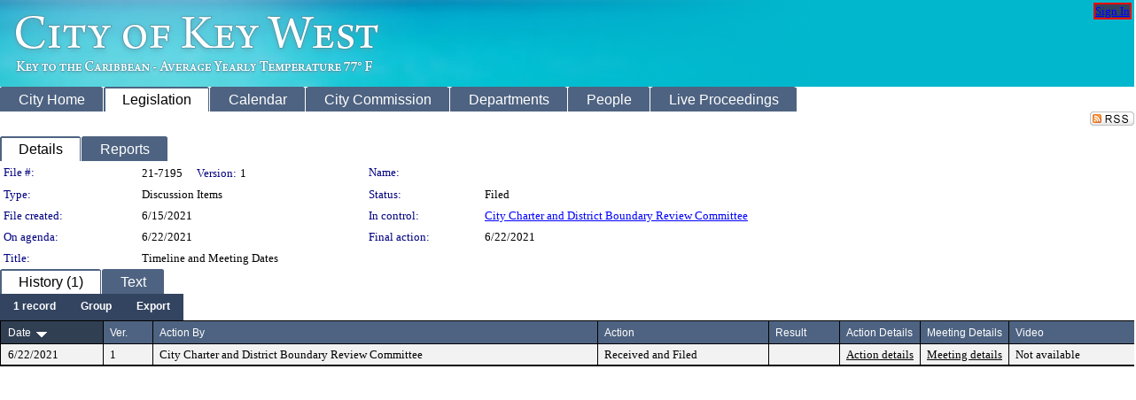

--- FILE ---
content_type: text/html; charset=utf-8
request_url: https://keywest.legistar.com/LegislationDetail.aspx?ID=4986463&GUID=16C7074C-7ECD-4CB3-96B2-AC7C1A5AD4D2&Options=&Search=
body_size: 47538
content:

<!DOCTYPE html PUBLIC "-//W3C//DTD XHTML 1.0 Transitional//EN" "http://www.w3.org/TR/xhtml1/DTD/xhtml1-transitional.dtd">
<html xmlns="http://www.w3.org/1999/xhtml" lang="en">
<head id="ctl00_Head1"><title>
	City of Key West, FL - File #: 21-7195
</title><link href="CalendarControl.css" rel="stylesheet" type="text/css" /><link href="Skins/Tacoma/TabStrip.Tacoma.css" rel="Stylesheet" type="text/css" /><link href="Skins/Tacoma/AccessibilityCommons.css" rel="Stylesheet" type="text/css" />
    <script type="text/JavaScript" src="AccessibilityFocusManagement.js"></script>


    <style>
        .skip-to-content {
            position: absolute;
            color: #0443B0;
            padding: 10px;
            z-index: 100;
            text-decoration: none;
            font-family: "Segoe UI", Arial, Helvetica, sans-serif;
            font-size: 14px;
            margin-top: -71px;
            display: none;
            top: -50px;
            transition: opacity 0.3s ease-in-out, margin-top 0.3s ease-in-out;
        }

        .skip-to-content:focus {
            opacity: 1; 
            margin-top: 0;
            display: block;
            margin-top: 4px;
            width: 150px;
            top: -2px;
            left: 4px;
            position: relative;
        }
    </style>

    <script>
        document.addEventListener('DOMContentLoaded', function() {
            var skipLink = document.querySelector('.skip-to-content');
            document.addEventListener('keydown', function(e) {
                if (e.key === 'Tab') {
                    skipLink.style.display = 'block';
                }
            });
        });
    </script>
    <script>
        function focusMainContent() {
            var mainContent = document.getElementById('mainContent');
            if (mainContent) {
                mainContent.setAttribute('tabindex', '-1');
                mainContent.focus();
            }
        }
    </script>

    <script type="text/javascript" src="./Scripts/jquery-3.6.4.min.js"></script>
    <script type="text/javascript" src="CalendarControl.js" language="javascript"></script>
    <script type="text/javascript">
        var addthis_config = {
            ui_cobrand: "powered by Legistar",
            ui_header_color: "#660000",
            ui_header_background: "#f7eecd",
            ui_508_compliant: true,
            data_track_clickback: true
        }
    </script>
    <script type="text/javascript" src="https://s7.addthis.com/js/300/addthis_widget.js#username=legistarinsite" async="async"></script>
    <script type="text/javascript">
        window.name = "MasterWindow";
        var first = true;
        var first2 = true;
        function OpenTelerikWindow(url) {
            var w = radopen(url, 'RadWindow1');
            w.add_pageLoad(function () {
                focusRadWindow(w);
            });

            if (first) {
                //w.togglePin(); 
                first = false;
            }
        }
        function OpenTelerikWindow2(url) {
            var w = radopen(url, 'RadWindow2')
            if (first2) {
                //w.togglePin(); 
                first2 = false;
            }
        }
    </script>
    <!-- Google tag (gtag.js) -->
    <script async src="https://www.googletagmanager.com/gtag/js?id=G-TTMGN2RHVZ"></script>
    <script>
        window.dataLayer = window.dataLayer || [];
        function gtag() { dataLayer.push(arguments); }
        gtag('js', new Date());

        gtag('config', 'G-TTMGN2RHVZ');
    </script>
    <meta name="author" content="Granicus, Inc." />
    <link href="Skins/Tacoma/Scheduler.Tacoma.css" rel="Stylesheet" type="text/css" />
    <link href="Skins/Tacoma/TabStrip.Tacoma.css" rel="Stylesheet" type="text/css" />
    <link href="Skins/Tacoma/Grid.Tacoma.css" rel="Stylesheet" type="text/css" />
    <link href="Skins/Tacoma/Calendar.Tacoma.css" rel="Stylesheet" type="text/css" />
    <link href="Skins/Tacoma/Menu.Tacoma.css" rel="Stylesheet" type="text/css" />
    <link href="Skins/Tacoma/General.Tacoma.css" rel="Stylesheet" type="text/css" />
    <script type="text/JavaScript" src="GridFilter.js"></script> 
 <meta name="format-detection" content="telephone=no" /><meta name="description" content="Title: Timeline and Meeting Dates" /><link href="Feed.ashx?M=LD&amp;ID=4986463&amp;GUID=16C7074C-7ECD-4CB3-96B2-AC7C1A5AD4D2" rel="alternate" type="application/rss+xml" title="City of Key West, FL - File: 21-7195" /><link href="/WebResource.axd?d=HkmiNSkKJcp9zYO7iQ4LQenL3JpSZe2UGKB_Pk4r5YQRuZzPsLMsZzwrSvy9lruIl5GkgwLvHWu67vwJMwKSFxUTlVdL05GtcnLDPfablFs-ZjDTV4SRhTyPSYW1NSg5lG_yG93x297US-_TNEi91A2&amp;t=639011840852826697" type="text/css" rel="stylesheet" class="Telerik_stylesheet" /><link href="/WebResource.axd?d=urCACUaUZeT6oPoIZXShbnlgytxq3wMs7tMUnmP4aoFvw0sx5OWFviaAe2ZbWlhhQMX8Mi0FTDYCb8Y-WNvbuSFn44BI8cOyIzL5cbvgqlL7S5R5XTCNn8Q3MetXqXHM0&amp;t=639011840852826697" type="text/css" rel="stylesheet" class="Telerik_stylesheet" /><link href="/WebResource.axd?d=QKX1AO1vX8ebWKfbb4eOTKZ7XgDBItWqLqM672Ig3qQ3HhlG_I-hz_SrjdyOSSXr635e3yq9ulHFcK2kM9nd4YaoR3EZIdjDueENN-Tv2S715C9DxrcbNBHvWPj-Uh8x0&amp;t=639011840852826697" type="text/css" rel="stylesheet" class="Telerik_stylesheet" /><link href="/WebResource.axd?d=VTwVlk6LPBUQNnEgvORazChEHtncoK7FwkRZQJcbGr2BVqdGj-iMW8n84CsnH6sQIOMorYFprF7_7AGvMwNv4z3tzIzceC4LR6sIHT6HRi6eIJjhdKwZEvy_5yWg5u7LkNe9t3Ja19e1HCM9RMXxDcgFCvouxputivbLJtwdIiw1&amp;t=639011840856310927" type="text/css" rel="stylesheet" class="Telerik_stylesheet" /><link href="/WebResource.axd?d=lsHxUYuoKn-ifTgGVgyNZf3eZVw2bqdnrrfBJ8SSWF0J6XTAyGsj2XcoukzmozU2bdmLMxJ7YwvzKl3RXRh794KwnXvNcPwTMFgJz1q2H-NkU9XddzMi2rc7GFYRGxglrSKxgkmfnuvKqK1tihnG7Q2&amp;t=639011840852826697" type="text/css" rel="stylesheet" class="Telerik_stylesheet" /><link href="/WebResource.axd?d=vsKpXOsoEwDUfVug9KOqSmMo0ZYmPmZq9pNuuInW9K8LhCVDiGx-4gStdZMuqyTrdQnKi2y2KGw-JDYkasLPmGPVTN_zZ42kaVpGhkB2gwWbSGRzM94ksIhHXxPA1yg_0&amp;t=639011840852826697" type="text/css" rel="stylesheet" class="Telerik_stylesheet" /><link href="/WebResource.axd?d=Nhf6TpUj19KZ9rhEj2xtdQWB1AE9x3dfjERCbojyAxXP6CcFUcpIuRIjIS_IzCgwDtzHlcE6eqDW_UkCZmMuD4x586LEbaG9IrmDoMtO4sXgHE8h6D9e_UqLYjifNbvG0&amp;t=639011840852826697" type="text/css" rel="stylesheet" class="Telerik_stylesheet" /></head>
<body id="ctl00_body1" style="margin: 0px; border: 0px;" class="tacoma_">
    <div id="globalTooltip" class="custom-tooltip"></div>
    <a href="#mainContent" class="skip-to-content" onclick="focusMainContent()">Skip to main content</a>
    <form name="aspnetForm" method="post" action="./LegislationDetail.aspx?ID=4986463&amp;GUID=16C7074C-7ECD-4CB3-96B2-AC7C1A5AD4D2&amp;Options=&amp;Search=" id="aspnetForm" style="direction:ltr;">
<div>
<input type="hidden" name="ctl00_RadScriptManager1_TSM" id="ctl00_RadScriptManager1_TSM" value="" />
<input type="hidden" name="__EVENTTARGET" id="__EVENTTARGET" value="" />
<input type="hidden" name="__EVENTARGUMENT" id="__EVENTARGUMENT" value="" />
<input type="hidden" name="__VIEWSTATE" id="__VIEWSTATE" value="fq7rJ7klYsfH2Gm/0dr92b+CPraA3CSdnhumUz+GZzgtmfK5orxEydm7smoUFKGMKF943Ier0hdy75D5TWtOjBATPX9Wa/tebH+/Dfx5tT0SezCfPcNi9VoWvlKVbhmwsSi4JQ5XfKkeGLkM6hJNN4ejLNUBL4cxujxA3fadan5nw+len463GKG/oqaD51PrGfdq7FE4bRNBW4M6lSDe7s/udyeqxN4VLyOgyZH1VA7EfqAU2kT6wlc00f0bB09bODi3qWwGdKqEJePzKEV6ePa549fFQVR4lC8/gzF37+xdQJSvovMTX5Pa5GXntlgZeGAHuhDkYFVcmjxjjgPGOTHnvJqG4CRp+5FIi0rELhzTheMoCXWb7Uz545MnuMXAwokvzey3A1TFuvKlumCe3TMUi39g+Jt1aEDNsPxfCs8yL76TJFT9IuZMj9Jf4KIU5XCGfX+QQOcT+bc896eb9jnL7iRXLTnpzY79YS7LMf/0qZs4J5NXNBjdJvRbiP+aRFWlHEMNpA6/SVniNzUUYqYdvOd7S6s+WHjCPOQVn/l9fDP0099+oE57ExcYqQ5MBj+3bsuOrfjiQxdWRM44MQ9hvsxqYKKzIAFrP4s99awcQupEYoUEsjSLsIs24hvlgrbpf5mZ/[base64]/0aRMlH8/jj28d+VSieRqa67qmipYHlHD/h791LrO7KaOxdnji6e5IaKSgHZm9RajKpvPJxN3LjICvn8NJoZQ/e2l8snzPgqeJsx2AzZVi+QpCce6IWkvlQ007jx+SQPxuHQOcZelhrVRm7YVKuD/PXGcgFb+N4hyMQYtC9dq1627c7v0ZYN1BG+BXLKPve+2dDWxltIJeDcJAd7ZxqHk/INtvEZvaKBKSkFK51Yi+tLvY4PO08XVbdoyqzD9rNd+pWxe9lRgSjnqAUMbDk4y6I0zcqmDoV62iVlwy77nqPQ8BYyZom14cng4f6/Aj+4Cmulpxm1Gp4FLpDSgKe4CYCLLIfTqFDJI+dMUkB/B2RZroY1XSYzx2SSxxaBpW0naZ/WEiBRJtLqyefvhdZlF1gJaohraHjJEfIPpXx74jmcFA0xL92tGhqwz8pPE21XKc5XxumLMcifJYucW8dELld/YghNj+g0VLaooyhvLh3t5wDOLY3lKuqtE/o0YYXq2TzJfltVy4DfvLANN+Y/8cq23vxZcN/ew8SBbdvGO1D/17/94xmAS75yszuzts5NO8VVRemy+fIUlp4y7Oj+nLTGsn9GovDQbK0fCjv1Rcy7mXa3DUFDLJ0aVqF5FEuLcNgMqpqSmL/[base64]/hownSdCEl2YOFG+2E7al/TqTLm3TG+qEYvWno+qD2/LsqFp3pnQkC43vbJAOr6yGjwJoCrDxh3KRftxxlza/RHzYGzr5z371EXo33ipwARuX7rLO2Nh3zakrLZQ4yCvPiJcIObRQrFTIyZM2zEXlMwX8WgT4ssg44r+nIFncF6hatFerszZ3pnr/7jy3IR3J1l4BgjCJNv4kWQx6PSyO63LKIopeKu6vV9nvRxcsNynTw8+d7cmgeOTUVA9LZvuXtiTkMRiiOB8xwL2eLGeJhNs/xjqbBNMtb0bgIiMAaRNsv+7PTs4uDGUNOIMimBo+50BWBK2ahz8npY56FvQ40P9IK/PKCP9LxnOnBC1w7QCaCe2GOpM2GaKfRIQAIPLiHeQm9FrUZsnKbX6bOhWvk4ei51CTZq4LBgjlfyveK0SFtv+v3SzIDcADPfQnrwCRA7mtRncm5hHH6C8aXI0Z4LT5FZWVOEgVC8XIqt4tsXhaDEOu2MI/MOy2m4J2C0s4vRwUTTbhFBvZHy0W3g8OEOM2k1s72KKsa5CiF8QBpWckZkicP6Ep5Dfg+oA24Mm3LxuOSvlgqT/m4oX7As7b9FN4yug2xHPO+FOgjklkLBsAOCvu3z6KGQplmoNCn4AcaM85CA/knkbo21c7WlE4TRyAGocmIsMYKKKm/tW0ahzh9XZll09EpsXw1uZ9dEKpT3DjVFpOPwxR2EaP84xDWkzN0XhjWS4Srbd+SI2j/crTywLm9nqsv4w7c8xUarGay7L1UeHdPEuA+O6UmFG861AE6eWRxm57frZP5rqL5ue3qS3U2ljwdjXfK7C8lgbThniMrnPd1/0gbIZlmTLc0w/PnMxr9RXbOuU8Ji11DM2LRsGFliP8m+GuFiFsDupJeKhwHG/EPyuM+P0MP3yp53Tl3B2oieSMfeb1DibIc/oVlgKQ83x3ovQ0sz+Mjo6P3OeCfTbSKLZdLFFOn3vWinUKISZ3Kt8Vhl1BhIblnM1ymQGW75C9XyimQeCCU6i6Th1oJm/lXW9ZeBHZjdpgcrP0ODBFqQdnESi5HB8D8bucVugQscKrxv4AAl0gLlxpdceA1fsH4OgRDof1BDhIHizfqIrewT1nST4+tNemsM5Te8sADndIbd0ESIK8rYmiKjO8D3lMV/Rcy9dFWmFV9J2hpmAELWmrBscqGkPlHVgTot5brhdfXBz8TlEnTmGfzNCVDp9b5tJpM34N6+LKVZu6s/6HAkkQfqykNGHvnExuK2POIgtTQNjDl5/1ufKyPzDcJVoeGV75bzjGqzOrMP327gUIEp8xr3QI2gH/pID0kRKourUK/RUV16jman7OLhwiCDhzsBoKUiATF/ZW0gs9rQrF0LOvx6bwIJMoz9NDy7kszBiI09YIOcov+WUFPjRehzzttm6W8SaMxiWigSZOkDLWZJTQgT9ryTw3jSy/kdzbsu3F1j9NlZMwSJFWGE+WBl/0VRHtrRvgEGH4kRvOBF6s+7ITLLMgxAdoNlgpmRB6EeDHPREsJts/AA2Goou7o7wS/8DlR/iJ84FHcNJd8aZEOAwFPE8W0HeJCRqIaXBqTtvYuYlKWfYshMe0rz4HMs7OyQsFsQZZZ/64qB0lWnJwUhQvPT9/eAAqhjzJpw2PIUs25gMjTdYXN7U4GznSX3y7vbkuFF/vg4XByZckN7BZXdXDSEGdAcUaGJCEqz9qMokpChELPvXPmiSDvLP1RYJE0x6jpp6SmggQHk0JjLYf+/RnsWvgpOoFJhlUIC8Y+lt/ORzJuf9PhATxKULw0HJgaVh8jWYzv6kZk3w7UWqLo9EvxvXjIsF2FlwtyQvq9APCRNHe9ocPCxrs1mijQlrjLmbw273W/rqaKkJpzP5FE5E6Xdr1q5fzG1OxXCtoAkMCo0egKxk8HVAoOu8y/p/yT2pN6OcZ22mKra79uLsxATzYRlW+is+c76b2cyQFHLM2/LysHc2Xc5UJDciKXRp6zrExGD/svgez2Lcib5ayULDHE1n3VRQSIDyNXD0ESZe+uyknNX5B6zd7smQo+taszvMCSS3ck0fr8Pliq3et3XPw4ul0SVLzU2XnJDyUZCk69kIA1VqiLpFWR8Kkb5T49BdFeoVWp2vBBRO2JMoiC7/PCjsBy/cQr8EJrr04pcaiTuGyw96LdWtzCQJdSDZmyynCNtitbII+i43qW+0HfigIfwPP9KfQQKFYk0kAqSQx9aD9CcRRCV3EDb6V+T/vDirVRq3kdkC5x0OeSUbOupTvJk9lNNgX8yx0kFAcsnhx5Lyh0Fl3c8SmDhYdp2XGG2VHOOOpGPoE9JzYndwRjSY3Y/bmc/Ew2qG9rZ381+VoHX+10g62ZIFkXm4wg/fS1K2I6DTwGulyUDfUbvnvcCf318hVlkP5AWFeaGBiIx39Lf88N7dp3sBGOC0H2en9MvZtY2TU7gZbjCDV+IcujNcjXtq3jGCSn/K2Ar6gt4xT+Yy4g1S82SqBx2/ioBZ/9j+b6YbyZYlMkh0m8WkC0Gbzez27mRiloaypmn58Fv/jR+kOKohITAF+m49mYyfynRdLhcQl0JH6qtQ8wf9rHhYykFbCAAFv/CnSS7dkAG7Hbs+XODb5PbQFBuweJh6XCJKT3XM/BUA5AFtPILEbpbbI4Jk3vIbIHqvsL0rtm+RCt3aMX6fgTgSen9DtZTqDD0HpcpOZR34va87xgSgQijfR/8kqlRnoIfpKrvu9H82wUoM0SgIOgbyltn6V9SfPxRGVhsvzkkb52X36vS/Dm7mmqx9HOjWUgV8VjtbflhkeHHKUAZx+DqljUNYmflRRv4k61CQImQXixGlh3/eMHfEOtCPHwkkWjp0hcsgEngAF6sthuxDmfOwu2ZjJ4k0sMETTICDyX/HtTvkLfiZPn8APpgI2YLisXFUSzlDl2fOMN76cUrMhp1NDBQFF9nIxcS0kigvXGJwu+7S0B4215dCDP3/qw0lmry3cexCunJwfDtSyLT8r/zyQfAFWE2q+9kPI5NoYsN9FE6rALmiBT5eT2J93H3UT72nB1MEPH6PwdM9SJRachNp5hW27/qdywqTmRessGK93glK1ftrV8GXidbcCj8e12p0G9cqy/IabI2Dys12fQCasb1oWUUbi4QTU361cW0uSDkEvf6Jpx8YKhp524v1w8IfScotlIWPIU0E1qeGqWKPAJQh5+AFG8LLFQ5l2QC+RUqohyWA9VHrF/nIIwsbPALbSxf/1G/guJ3bRO+frGsb4CJ6Zipy0Icjhsi26JnBdQSWnpX9zFdKJu+e4WK+6zEbrjoYVwA4Rb4qxJFe8XdS6Vvyir/r217TOTHmS+Lj1QsYNbkN1gZGWUCe00eLpVvJOxywnN2ePQJ+PgedBapTvvEbbsXwgtdj8vqvyfsQ0c1+tJma2PVTwj/5P3Yx3N14ePnmI0EhbSEpY4jurY5Qv9oH7rb3XSWYwU1eZGxnD1/[base64]/43YPtgMzcBCxr545kT/Sz4PPXiLtHMwP5YRqXGL1OqG018lubvwewP9kWZA6czhQPqXak/wldsTB+PXeFlQJ5TCcCcLWwnEOwauImD11ULyqOMBWg9qE3M3N/mkcZbQap4YvkLtT1Ad0sG2o5DJKqbvox54aJs7Qq7DDBA7zQmSJMWR1uhhlR/88TNHQoNZpk3Y4xJXPhBlcgtmubdLBhzUYli5Jh4pTy6bzUvTseVQJWB+SeNwMoiLSc37wx1zoSjgQWHJI/GdIuV/[base64]/CDJq+Rpmstz6apsLPZdktQOBHMxjGp9Fo+iIhK69zooF9Ex1IT94wrJN6T9iod47wxAwH4zf11/[base64]/9OZxMaL5csA3j7w1a3ipysTeQHuVPTFQmqardLjR3XrgoE/S++HDJw6duvWcBMKBYm5EXmplHE6NvkKkV+nx74h3kOo/6iHzYJnn7fUjBDG7WtjW4tsk7Y2GOThlI2z4io9K1xCQ+lilMww3rrNIYZCbMLPLhF8BN6NiosS5DINf1ug2OaRbrLN2OKFEidJxVP0ZR0FRBnZVMCEBkcX4ZmtBv83qtiSXhRc5VN3Pd/WeryvwCyHqeaDBr8kC1a04tbRqGpqIoxRZFFtdeC7WIsl1hU6l6DhUwm+XFjR1Cj+VdtiayvVmB2rqqr+noFGPPfIuEJtrvCtbki9KLiEBr+ZRkTWGYqRlsexfRlFH4KpFcJrTkn3Qv/ICRE5iNdqW/2tJkmkfkoP96W4YKHTB6oY3StRtFRZMjdZ9SIeKB/BP8r3/2larFz+PTGpfY+CIByHMvCYLi2nocCULpibqLvbHRG1J10DsjgrmChGEmkFYJLj703WEy9WNkZcKWj9s6zb2CKVFpc4xo+Obay/uq3fURs/ccdmIxPlyQRinBb6fqGtJZmZsd1dvQ/aEvB9S1ZdkoDKLPQJW70PEwJ+ISdnG6XMsK3ybQDi7SRZ4RDFjzBSYD+UIufwrVUKDh2GlusIEHT+jEPil/3vPXvNj99pLeg7lpURql8t+8C0kl2ZwqFt+zy3BetvR/GdUIEsDF20Zj16SONbXbB4yb80H8COwRi9YD77z45CBwGRWUBWmGcM45jCCBVk2dOjkqB5jPrM4Fc48J3ZmoXiaD8DTP07dxKBpyoECFm3RC/vKknzWItwChoMhOhAzl50d8U2X+cCpxNlG8S38gG3LLdCbuyw8N5X2d5oxbTki+NT9t8BvPyXISwhSSbrInFGMgHkF5KlCT30mTsW08am7FbZCQ0v29Dk2uOUR1MjSRYbqqKjC/g31OfTJl0O9yIM3P3Hsu8dyx0nqvivosdz14lG0FcTtK2nPqZxEAMIuIyM2Fd6//Ql7TYEK+XsTMOYltn/kBzNuAMK1LqW5xORYOI5NJKAORAMI9xexm1GuvnwURE0tWzIA/48wFaCQFYPRvxg822FEbP4LRUp5m1s15vhXS8t4VCxoGTm3fSm36/vPppWNMHcDslxq38OeoWNT08CqpF6lD/y34FoEr1IOBthrCDkHrDZcY2BQRqkDvKTILn6jX7YdDH7a0SPfWRWHVv7U5XTGWyBZ9faMbbRUk0cnIWB8q+1DuVewCRSSwfAEwNTLcHqIQRvsCFAou/gU/7knBKuZBGc+dPnkkC4AFxX8heZOWWqubsczi0D0wns4S0uCU8PTmuIgLTrrUwJpeMQvCYj7W/ZJoub03y5n13vQvGlTjbhqJtr2XrgWxjmVFR4mPkt8/cnCNQzFayl8IsqkR2HAsalb71NbUpOXNO97Cgf97/DmTGCHkutsACqnJjbckKCl9Ge657pnt6H8n4sGkC/souKtYJaOcWg3ntRAYBCzTGCthEtrPzrihdy0ux5HPytGNRI+GxZwN+UhkALLqiXtAzXeW+Atih5Bh9m++Nexu5Pi+tzOtSakpekAm45aNIefnawn4mRK/OSqpeOmEafItFA2ctSGAYOaU0XrvD3+Bg3ZV7WMAxUewNt7u8JjEVOOSrML5scVfJNSrwbzfY0hSQokWQyemuuqY/kCepyBigJ3i8nMc+Hii97YWamxvmRXskMhBEPFJ9a39edBHaKsPgcw2SIhQ0AxpHu7oBjZlkddwlPCz6y/s03hXP5byngt7Ku0T24NCMUljqw1DJYfxif3qAhjCD8IQx7+UgoKjJMwhhOlleBQkfs+5J7MVxk/4Ibdyi6QkwKKeQUWeEv4XmaR1o3SpAr5jmQ2u5G1ODPHSkSQGcN4tunnZr6y5nS6SaU11ktYRYJ+wspX3Dq/jdOvvjM15CZv0ubqum/4MBjb0AwwVxocJN0UMNnAcVq6CRbXrWY/IN/hLqLOReaHAXDA5j7UsPOZDRKmL7eAXQ5rfunNNZBK4oDVPnjvoqBNjet+1M+pAmFJDmCs8P5wuL0AKmd71reC6T1AwwwZU1xBEKrWHIeq5Z+3cEEfstO2bwYsmiEJ1N6qsBuLZWdH20xEYMgJ70qOabLwerIXgp/92/JLMmi/NRi7eEOtDi4wZwrdtrBmTMMQzVEu8eGaHWfTbs1apauFXtH1kFvZGz5aSJoFyfW6tBqDmE3JNEiPy72jxBWGc7D4Kyierym0o6yElNxXR8H9qtH2dQyt3DR6UwzPGpjgyNOm1Kf7F1JgSAROlD2YjcG8XgjOgPAdQmURiSS/GU5uDf+qGqwTcDhxef+CVqWfg0PpAY/kedaFNJ/8N9PZ9Z5orfgehHFRe18SeZRDISDSrFKM5K/uaUBtKVF/qEAmpQJ3G59ySrSvOAwMOZOPomDnmqVnSd4fCV8l+Srlo/Zvw66lT9/hK7A8RGQ51aDONWUNQDK3NHOY1oun0sD6qHaAtcSGl2MAO94wMHzl3oDDD7IpAhj2R6wHWY+ASlhXN80z4h2BRe/M5RGvOf/[base64]/LOQtNOhQE94Km5xVxZL/AENXlgWYMu7JWxqrlui4JkkwGobTdMLa9scj2ICfsY2oh2ABnjkRiIp2Zg8QH8iMr6hnXIhQLvIC1HSBzhbCOcMzIDCQS3vGBJdU3+4I6O6SdpwZV7ReCEPXtoP8kZV68JRQcPu/6kbjJ/iweesqHujF1fK028pHBBan/1oFnLpjMKSBgAiOzxpskPNShV5We7mvld0AU9F1Z2nGQyY//6x3VESI+1Sec3kPniXKwf51XsNKHQTIkDijea5ZSMz5eCXcxx5mW8M5dMFtPXNLVdxglIEQpLrILI6fgbsElTmqQxq1b1uOtMkXDEDxlJcAmvz9iO5xHfOt9b6GhIFvIWpp+WFStQUlfc5W0AtSBKJY5qd88Rdb4z8TXwSvNRcBASpZcStOVh/v6MqGkZFcHV593UJTe+rxfwxr2u3JHNEGls7hDxNERq5HhGlhR0QVhwTZAyg5/R49Y7RlkTqejjq5pMKnr0Nly8uBAWehJcApKuKLqQt8cJcL6u+esxfllK2x17Av31yTKFLl9MwhCvoClDZCXApvUfFGY/Mj0Ac/9KYhCEkszJ1dao1BXex8ZsS+ZvhxKnV4aWG1V+HpBnfODv1IiZUg+Ny2bSYnFEcP+WejQl0yJ29E/1KnmeoBO8uzHcvqSKDcNAhiAN2mUTZRQBbNfm4P5QflAog1tnnrs/YQoyyeEAOgzQxLJIvK9HJsUGTXJ2VxTQLoCJcZvABkGODgFbbtJbhutoEiUnd2YBXhtJjTz2/[base64]/VfJ5J/cyhJIfF4l2PcnlgkXbnyPrrMqfbgSfOeHpiL72awYJfaHOQA8C6C1wM+AG5Lkzm87R6t+UakixcVjg2lDqy/C7uOIzCC2DtCPin56jAxieu9dCzNYJPsJ1gUgZzbDvabwkxY57ezoZCJv4Ns1/wt5t3NnoHN2up4n4Z9B7LSs4sVxldYOsCNMP78lj8PvBiHOcm5KQp5SCrQeLiD284L2ly89gO/CJRWuuFRp01lah8wNUPpJmpdoUy97aVpr2w03pL8L5uuHQMRlzGEP8bypPHY40K6lJ9Y5DJgFNiYMTpQqo3PU/hTtPLid44/wPnRMUk72Grofx8M1axIGrLulENiHZ0o73eRbtV0zQJMF+zb37yOzgK5ABMD22NSrX4qBAowAZiInD4DcPjEInFZwIvgWexKLjsoYdyi6HtMz2MCtw9wS4LhWD/+5GNu09ggOv7LspO61UvTBvZxRgIAYB8T0eJVRhBQQvgwk9wgL77D6InR+F1WK3DXATjDhcHjW7lSv6bhYeJzddsokZqFPWKNCzOv85HhOw4nWav3LNXbQHNUMSNguCasua1vEm0/zkbKPyr+q9DNehBqK+sP2v/15p8XLiYiBMszsA8gw6KCIB+aSt0X8ID4ZOgboSlcvJm9N9j/D2RWXxN2aL11AnqMHcUe+imN1/Bk0WtlOoB1yXEfPeRk1eQAm0dgXPNR+bq7bY0axN0zJvWAqb+SyfmgT0u6RrwTHLS/67ONLiXlcKe2POSi/W19mJ4zQZeBehGi9FEAUZPKOy2A5rUDVx+laGA/E0Aph7Cb+/WeYq0o3TNAZQA9QBXPxGEKd1tBnwdqhyuMe+EB8E0rZpCA8NyVvU/DWgrdpEgFB9jt1UYagb8pHY5bX/tzhXVe3heqFcGu++yXo2brXeQVgrOlUk+YsMEDUvEvSybLldnJbcI8yrPqCbL6UP74vO/a0hgv9lGiYb+9Zx75MIOvqO1bSSx1FIlPFXQIH6WUkHu3KrabIZsaZdczMXAVhlpEYvRkPD6AMznlBgW+wq0SxhUvRv0qb5JScuvjRjZ9mL+khKiRX/Vl6AcDmTe4upe8n3XqmR7l4wQORlwlDG+s4SB7nBCe3AjHeYdDPYVrPN3yRSlaraev1QSrsnYYgJNyRyOgGDft4oYearM2d+i0hpnsv7EcNyJz15YRm9B5hR0vqS7O9qqAvobEx5OyxmEBDcKylMGWdCrTu52/W/3UIdOi+tx8gWAFm3HTqUySabF+IEKAcmDmQDP8THJyqJNqkQ/7GS0lkhbIrgQVUThvhm0ZEyIZrrsyqqpFqr40kH77jvfP4is+kpXDenytjGUirWXiq1JCLsUiuQfNwvyUuhzQ8kKFgchjDRyfSlGUGwJTw6xEoF0u85KB2xb1GWy6Q/KQRFGz5LyFH7YXYsDW6mMbXFrRqOIiLchSodBlPlVqylP7scA6jl0dWxy/sAScavVYw4JjJCYDnVNdWUep0wyR1F3WCsRbMbm9cXgh7Vmqr9mZ3+Ah/jE/4gwsXVFDfwWqXtE/W1sZB8kDPz6JTzoKP2n0SBlojV3FliAS00UTXW9rcJ0CTRGHPipfXNQuuuxd1T7EVWiEVYQxZOjGVc+G2hAzmjTLkSP9Q63hkZmve++6Y4god1kyht4ZR53f0yYa1GBEUHqYR5tu3O2ym6lD/VU6LY2NE80k/SeLdwSKWBxVikctDrXk9yWOWL9KyPtFCkHvApl34JJpuwBeIj9ArM3IC0a+WYKJE0Ce0ASdArgliAHMEUCVLdnQITyjkG2oyQ1ZiJV0lcw7COhfxVC+sXN1dIY2p2ia8I1meIUc2iieRIRGkSvbCSC/9/6GFjxuNB+3YQ1vOrtumF+vCPovPiMx+9UvtFF3Xk8BEpQTcnyvgW6fD1meVnkyMX2oytzUBikyrqQXJUZpLdzsGenwtMPPm6eCR9Dxc3Y8MEq/7/zt0dDV7tjL6Tc7k2r9H6cIXGyZ9nL/YufAUqChAHrgt5u1ukOWLW5NKpBcQc9eEQVkzxPRTFsYzsv0t2rSfeG8CN2hyivPfDt2c8L3OADFq12MwWv0CIGLhAW9b83zXMPR2e1GF228i03RS3D+vdSPKEbAzeWY42rbjyA1pnmD1QK5yjKmM4o2VduilLFaX3RIkXwKHSlVZQ/ageRABatXCiN2ct9euHxKFlmOlUcPZRIa4zhjKNJOcoKoHFFUH4aX6fNSsxtgzL/ZmvgYYeSh6gW2yg8988g4jvbXQ02Mh6NZh6L2dq3lE/ph8s+5HI3VekUfsnx+aXRb5a0jCq1VWT/uH7FBQeSOC2gcsHxNhXr3TJ1t3K8t7niR/[base64]/h/Yl0I1O2vnWGJRWlWdxux6LDx5yNOE7Jpti3CsK9+iQxapqU5IkRN6IK0I7vyyF5XY19VqnrqwwZ+geZWhftQyMnbc95JowZeQNvZQighohjYrsUGF4Phb3vKzBkQIGhWwAZpk2pyahpm37JweHceJzFJeL/qP5qWBi78vNrtBs5FhQzgs8VqbcoJvCP9HyLwfQu0aCRfh6+Z17TiExmR8CMO9udvM8V1YvP7bU89wMrUYt3Zl/YiaCghj0Ah8qpA1Ack4ThhL8CWAJdxxAonK+7Ns/[base64]/faFwki0PirxFYblp3S5QWt2+lepqqiTlvkSF7cMkFFCSCZ2ThHffl1Ps6mDuDpB1CRx0cNQC1kwpP0+rt7S6qNQvsq3gXlyjtJQf5AOGbryaPbcLw7m9bBVtaGsZU/zRRU6YMklWjcECoeJL0lpe8xl++JscHF3X98xKf1svmDdG8oEq2IZ1YgnwxUHP2qqdUtEvAunr6BcfYFfNQdKsKqY1L6nVL3ELeIDqU8h0RlcvB/ApSBaYufwRlgNYBfxwmylnz5AbMbroA8LsyL/y4aoFU7T2MsF1Q+yY9u71opKWaJiPivtVyMq0OgovbFpCoJrdHdTUwD9x36gx9XNF/wnuUaUvcd65gJQbOkcXmwPzClqSfetmIf0mXtvBm/IbvphPRz0Q1aG6WbS00g7yTasrVFeqj/ojNMZ9Dg4X2HQDxTf3YgYveFrWg6+a3UA1PDI/RCyBa78l9CDK7texyQ0cI/RL8G8f+1HzrauevktUfi0qMBtzKS9voG6m3G/rbx8EuJBrhxqgo7QTCKwrpF47r/okiMoi3ODrOu8atZVALbHTE17J+6uAkJb/QJceaudQQ96zfFRbzsz3CmSYmLJvgRgNYqE69xryjV82B3UCQ6ju7Gcgp7wkBJgj5xXdgl59J4OjN86PZ8z+t8+HdpcUbl+YfWy2AB4Arj23a3typ7+Twh/[base64]/EzwlDCvxr+D9k2jjLvoo5Uw45zytIomg+4P0eZ4WDk6gCv5aBLn4FJpMWYB9tTXxldixsjae97i0Cg5Lo4/6PcaXeQMc6IG7UevyDULd2UNM4wQJaBGlcj1iRNn2hW6lirPa5OVE+z5Tkr/UH+IG5O10Hwz4oAe5vPnlCrWrPS8+FQ0J3vp36CULVJs2Kh2m5NLk0HCXxwlH/[base64]/ToKK3aCx+StBdQZ8iv9lXYA1iJuIQg5D/kd6Hcq5FZSw4Y06Yhcn4WbutOLUfhzIcc8fEGnJdP0vpAifERTl6eyYxxh1y01/HQjFjtKuwSJOHXhe3+Sh4RB5uE1WcGfaU/NeNGffip6pdR1PpMC+0K83QN2QYlbaaxCXMCIqlrvV0mGubKxSKKMeoYBIG2Fd2MnoJIOGENFxcGY2z/Eb5gHkweaoRYEp4pJx+cnIvyg1rLvLHxgWSuwcvuZI6MjFy5f2e4xn785W+iKKD0QPX1nl9xpuhBqzJ3RgxTkCyVWvp/3+jhJbgUm2gW7mF6ecHAfjQ/rw0FEmdzeZwbyCXowwt7a3+m4o6tHM5kzGurqJwchvomPoH6SsQq9x2nGPWsiJ1vcyz8UhgBTWRoQhiHioB+znc1JFRUERZ+Nf7715crUWCajZe7pdNU8meicZDkznYAmhSkK/QLvxKe/SRaSsakZux7QyXJG1t0LtFcsSBvSlZoGZtoTVd6gnFLHA1iF9qVpcTU5CwLTu1BS5lJsnyaKHH90bIAqufLK2iMtsEFSn6Cw2Pmr7rEwfERjmx0DriqKQpt9xlzsIjFlhPJL0Es/wbhgGjd7IvTLfVvKZJbu+hFmp93h+wSFt72/7AX5NRpzQihR8mF4mbAn19vjdUCrcWR/3am8fZwYwikKB3pC+FohmO7BYyuR8nmlzj0ejVOpNYnoHGxMIsZmR2mcwN1ebETX/Sek8UTOGHRUoHH4+AhPuNMqfgYVYp3r7zABeAEe62GnvNIPCPwRq7oepYCi4zIqZdAXq8YsCb+S6GNy4xaR5eMmp3nEL1Dw2e0qJCh5CPRdhw5yh+7tV2zpEMiwnYCcjDZ02kgFaS+eg9BhmGAM++qRESXdiaLNNA/i82aDmyxnif2G3g/kbEwRvbHkmWbfQK7Oh6zMptdRWhtcVVYCjxJFvmpgVwbx7dc0uQ5ds/C+frXiVVS87v/V5R7I3ghrz+kLlyRF2o1t0nmgznOY72/4xnhbNyvq2tK9SkgLeWiWorkomJWiX+wWDWtO6SwpFfdVr8UFiI12IxdSl55NwU79a95vEXnas8lFoi39a8uBctkjZrDt1kKRZQap6dqCzoR5Gs/[base64]/[base64]/2D3b/MrgBNQt1fk9uUQCqx5pu3Og2NXKnk/GMab9VunPPSfY8JqmUDRnufPmKqgf4L7aiL61Q3A2dAN8kd0ithNIwQWcI0N8vKlJ7V7lgHiPEyOaZLHzRphcVCJEVRr+PQGK1JvLbVJMEprp0j0VDdd5/1KSNNlY2hUN/xDdD3W3Nt2tVWFOIJVVPHmWydtVOoPm9soOCT48J4rlcuO0U1GF2VnWrj24twR4Z4eCI7DWBSwTkh+efYzfvtuVeA5rnr5YexXbeLXaty3nxAKgJGuRORt8eo/BN9kGJ+M+CYGUbYr4QoIWm1Wn5WLitNmvdgjSckb9EVIAN8S1BrdehNPf25IS9RV/oOMKawboq1URoUbUXuvTMla+h3E6DRWkfCyDdIK6SVZYy7lsJipA5lCEdvaNROiF0rxxexPvZLDGuMQIfYhvWeCdaYjjEQ4jTbrZLPXSji2UOjp+22k3KUFs5j6q73/3y3Xg7r6nsJo/jD2tUqeM2xWHQ3eMW05o0KlSUf8RGLluzSV3oRX+98gjy48ZuXoZNH8OSNj4fjapvhxCr/OWcrOg4mbMUhRrb8sPmR+pcdwSI1L4SF+1wAlQbhmz+4HcL8exOo1Lqd04q9m2d7Fl1sM0YztIBkKApbzvzuduzCs4QnDVHAWDyEIemKGkS/Rj9j2a1hR/ZDBfKtWT87Vt2fwbbLI8LdL6ZrnSnNPnzweycESIkLgqAEFjV8iYAXXh4j46Ni8S0zU7G1DBfJvQH1IjfxnRVgAsQetjdZ4rv3Sru7w9+aCbR7iP6jmgJxzrtqu6uPfbgzX3sVDYEkGnAYHDHS5A3XMAdrbtUstTK6eWjZ611/u0+ZQXZCrbme116RnnIDKfXwGNXi6MG3PYCzyfzjR5bWxpic6lKKMx67jpt3RQh9XDiuP5wiDka5dc6M1jkQWXN+crqWFDvRvYOt4mHN99BFXpIjLjzA3Zm2j2M0bwVMyxVGuqLOGUQwx/jJQN5a8XjwZwczMz2ghO3INrf09yoIdzmLz0OMCzzKJBh1+IfD7AiubKhBXxfrlJuF2r0ItQrfQjwcdcg2T/[base64]/m7H+W39f+TansYJguJDGUQqqJWvxbjRruEy9AsX91C9Mc+EnfC/WAuajEwgo7idMHWY3k5sC7khh6spe9yRLlo/ydkq5w0eW3uB4Sv7Tf0+v7RmHFIfJO7yfF+P8XMBUDoT1TcFRiTTDvWEh5uTxbgbR6lDaUorlqFKiLJDTx+K7FQOC/OCTGimbJaqic/yopALjLOh8oU/h7u7b5C3xktTwlfTtwHmPBXpEtcDAMdNAbpS/oTTANZrbyKEiNMifoBdcS4VGdaUzl+ESzb7fDS+whXAWh0TxQkFxhYnzsMJrdAYNf8gCXaiVW6sDwwTVUuimQsIv1OIoXLdN1eHIoYo12APkvOriNCeo5KJj/3OZd4rYx5Zm0nkZs2/QMk5ny75PlpAlGlDohepf3zj3NodDsBj0UB6hOAkv4cmDRYoTQHZPyu0esEq7JPg520y6o+KrWz2aformMU/lAzK1wAmbYgrVDd3Rie4mIZU+1VHFv6hiYweVPm58/PAROQE1ejyI6r79Fli8Orc7rSoOXBdPSmnmD0YNgytXHP7EOG9MJwpwbWODTJytyuZ1JAZq27cVBrHziEWUyTQMpqLjrUvgflEtREzJwtZw2o5DjESQoSmKRV5guAbjtaMznzfetndEMIu8thjTn8R4JK9COpU1RTSzoM7AL0sH9RwlPCIkIDQm/LrDzi0GIxgAguTCIY+L1szCa6XQFX2hJS07VnTEQI5+Resz5KRNpEfX20oIbbwAV4H/NEo4TBS3N749HFkAoOD1prYF8BlDJrHpWzKPVZsKY6TEqw5A/pEuq+1lbeyIea/Ovop1+JXLhIJ1GRY+0rNtrspDmW4SQaScG3ZxNSFFki4Dtv1RQNMyd3PB7AWky1TnpQMfpDE2YXdv4FmvLvZzcxvpOwxntAfITT55k9D4AgqeL1pHFRCdqqT5ggR81IWljZg0+tchmy6gOZF06hocIfbixfdNR8OQOYBRuAaTuL3vZZwmgRonZf5N/jFF/F3WWtTTEZ7RJnvvvu9l5rGxmJfJRX+GVhi0SmNzTIkfDEtjlRdab8r/[base64]/O6pWCKeGy5gCetRKtGj9hk9Rga8bt4QjpwKESnMAR9sgneqwGYj795ZYoELjWCJQLV28Wh6ilShpCIEE8/JOcvjk0ECRdI6qnj4RC92nXq6PjYwujTd5JJAr9thHXMBvrbab86NdOCqPKCYpUcgnavObi5PKh4472j0ZamEAR6MGgNL1NMx03tZ4ngdw1RO6LcNN24gwy9pZCYXhgyCsStevnb7/8Zvvogn3mUijKKHpLQOSIe1r96+UbgoNlOPg41lqPTZaPvzlrC/NI24+WMblnKgXphpBoMikknD2ONHa704+PBgMcxV3myu56smdpCwIwx+kYdf41P2B4Fwg2aReivgorIAhoOwfkfRhACAeQVA5wKPKLIoE9NDqpUOfg39BpBAOWJWtKexQ33572+Xmhl/xp21IzEFgfWYz4y9o5vi9T3xpdsL9t6pRCjJuGcOKM0X4fb09ksNUSiX5/4IuMv+w4v1Du96A+G2kIN+XbRNxovH57r9GLvnf4mN9JloUDumrtX/FVLjBLlWadKu9TBYT8OzjorieAT2oXmSutT7ob4QHgMXtgi791tid4LQYaERuCwGekW7aW9Uh7H2tTO03UyFutdCVpFZfOMR5ni5QOAHxCca7S3x17do+xUrW0ydz0w+Hc65ybY8uKMDT1yWSH+KHEuA8lwGeynp7L7DkE/+2m1E5SZlcN3gjnxNyhRFAgYNhDsG83yyRSUj1mL56wTr3UBTUpnBdNgxWymOmujVdauj5r5bdUEdOfZ6fwBq2HcSOSELWrbdtV47lwadmpLY1qcRV9EQY4hMQK9WiFaNrsw6aboTbOTOnQoyf5NLdSRQv9y/7Ykzuo8M98ZxLyC5tw55RaLKFh/Od0YQLTHjuLyxkPEXEuBH+sGsMtYhbFECXfzeEntZT/U+UUbh6fgIDpaJiOOZF0pLkPJxede64j/f+VXc9zuMBc+/MhMC5P16uyVzSayA8+TzGeSqUKXK8iv3U9SB3NlgVcYEoqjBVkcxILZWduOVQCyAc8UmG1b5572yNqBVwA5+p8Br/5c8FmhrKR3kV4SHH1pVLfFcxK/Vq1ED0a5Y+vXo9CRp+lue+cd7XhwLLheDgJvtptq/+JJzq/5QRgrEhhaFfmx6IifPP6ZknRWUwcAkqdlSpKiBhJXLHH4cfAm3qKYxBwLQ1MhXJ25N28MxktTzjVFth32fqqAHf8Q6tkdbOA/byGsXLrXqDGZTqkzb+P5pFkDNTA5cgPQMTrFNg3yU1j+yJKfg1NJTI53db/zTiuQ4BAZxTuFxz0Jo86yd1EKGdPo8ljz0LiUaAWotHYOtZn0eLad8VKIp0R5pXgk/FGFTs6OIl1VPnxjMpzO760UOOSFVYvhb67WJdIebCoxNG5Q2WKquY07vmxTeb9HRll+nf3BdYv1KfW2o1MvmGHYwXzijU0d1+luVA0C8mCxEW8DPJrIXWOfLypexj4XRWq0izqRUoNrUBKWUhEXGvfK5zJutM9Xreh+Ovx8d0keYPSVPZ0P/3yVATFVlp+O10sDyfmX3H7VzBisHaiBCfIWlSlPiTkQHrjQ1/WyOj1fTx8AhWIzJMMpxAVFNwkOG8g/zFrQr2uGg8YJLuTN37d1fumElE/uoPIrzi8pixIkN/sAlZnf/pPi2m1aiM8UolRjba+VtDj6Qad+oBKFqOOjHUjTAr0VekUX2m5p51AqiMjSvhDct4A8Prku1Q5I0wjjcSQdOdzM41doJTCD2IyQB/5mXrr1k5ovdJmGoB31ZVgVq8VHevSIkT848W2MsAIrGCbtRxyZ5Qd60kU27xkugalpvH0mV2gqXmWiGoat7+Y6i/fS8ks3+wzwhBhpPd519bcB+UeFZPkZ4Vfa/ScE6LeBrC6hdvru2QEG3fQpxnwJSJTF1wCLEQecl+kbc+Ew9mxNlHmVoDs3E+ddzRQqvKcJxkNUM333HJoluR41Tl1hp8y6ngiSgwlDXjy7zmCAqjmoxTKFT/RkWHoBcB1w3b0G21i0ASL9fiJLDxLvfqEUV8lwMfCfmx7mCDiCyLdrwKneaQhEtpaKkU23gsBn1pdMfQdhpI1NMpuTeIUIjgqtEEfR/R/sueCASYXESta5JVhk2Fc59CTKGKjw4SNgJu0dojQDgtW3ZJ5ELViwYpS1xZEbDt5z/WIB4FepSZtNh5RfYdtHHLH0PEbliDafScpiwDyWu3uxTk7m47JJ/RiJ1z+qOLb1IqM6czYZEqTAr8qDM0/KI4yRjQSlc6Q8R8VNiwSUCUELvhtbU8oRc1D/IYL3awncSk/RsNTBxLoWl/378XhMoa1DS++GInQflv5TCfHD0BYzysHTT5bZuasMepW+GNmld4/FzUfC/KMdfprCp59CiCDFbGo6+hnxa7/DPIEuk4NjYJgZxTa29lshT+6dmzaxG59+RLi8Uw4G2j7OVv4yKtYT8Y2LEA2OxO6417tdTsfmGRrTQc5gWWoVM8xNB6N25RbEcSSrMSXzGlMz8vU9ZKqQNChtNo56Xld5DIxjdebwBkYK4IZhggN802UVDfxqUjFmao2iNO5zBMJEs5Xo1KCoVAqnjsiezm97jl/F9KJIAcNBA+AUoHWCygahM3/eB7xggMJVAs90gHW38H6w1WXfa4jipG0DC84pMrWWQp/EpdIeksjtJ7yPxRuYDciqex2eoUBxC9E9a5gbCCN+UeByHefEZzyLFc0Xr2uO+bFKTaFRVGaMSgOUU8ULa7vynWiGuaQrk3FVRdTX7dWS4UKY1KoZMP0RhnD/d2heAsEOz6ojlA9WL4Gs6Jl0fCkWdqbXL33/zvk2B+SmSgiYFL+oP80xSiLrgJQON5SoKgAOrT+S+GjL0b/4WrHGPZ8izA2kAlbFFdLGHPdvgXfbG5ArYTwRolmU1RhqAPYgu581x4EQDwPYkEO9+5wGXPrZ1ptP5mOMJoFPKE3fCX6u+1ZXJBRq5KkeUsjk2nB9/SbPxLCj8m4E1s5t41/+Li+PkVH3EAiJQ5B/jXGC9vG4Vvin0udZlO1k/kxhENl+tbhnIbSf6RuO+GT38e8OJZDrqu8oNe5NdCPIAm11lggbe5khW/VvyBzxXe+ULiu/BENbhITGdjRvI4XxegmGzgVUbUnCl+1kY0VLpmV1tTkfienidaEa5rvigqusWlXsPyp28bR+yNANk1lqysEJPWbvBtPeFAbvvNtsCQkcBf/oA4XSZa/tonXQaiLE1Wd5Ia7IyuDFfOYvJFpBNRsPTtjXL0LFv76X24dLO1tA7EgMdbzRppRQCzrwn2SGLoBZx/rIuEZNNO8NMh7m2i/FKMTscENHlRvBRKw8+5Nyd7m0vQoOUwOaTGPiCW8OuKrz5y9IFVncN7iVB2eyCoHYeiZLKZpw+AxSDDpnOK7J43CN6ChFy4M5ET6IxZUxC6AHv0pgwWMl7TobccDvW1F9IlLkI9OoZYi48wuWewwzOq3RCMOA6J8y29skgA7Nu9hV6zjKfCUL2xa/kDTDw9qbPvwpTQBxks4qZZ0t3TL+Tuh9d4vToWGdcR2YTfIkSfctNIVOMTvqdxDT1GDDjrAI8m4Yo8Vl/SquMP1djt6AJN+4PXIJmASyLPrFxuWF2jOh/BRpMuyzW/s1zw31GmLD/VfwjdSTS1N5R7cCKT1BPEdihee7doQN7KuDjbSUbhNK8K2hWt++qHy5FHY/qwligAeNPvrMyyrjZ1VZ54SyZxWvEY+ditTCBXU3VvFjYic//uDyjvtC0MuwEfN1wwX9IFbsbQckVjkTAvNJKQP6fx9QIiv8ZoEk3n7EcrVbCm7UGEGGWlkPIyxMQQGN9bNIKRB95/JNVjKbZUDzICe/0Aknzrm6Y7/y/uXUwULNGSMnPi4W9rHdJsOsJ6tAzG/i80Jrg6ygn7XdYTHhODy2j/WbftK3zOoceAHW59u9Fc594jwBqTM1Gzo6JKGkpgziZl6qgkTP+20Fh7sZRA4m9BzmbT/KsVR9p3a2dOFUcsOAgunIjq93DL+ZXbOc+2SfzpjS0t+5yQZd9g8xEZJRPKf0TRArgtUvWjK+BV6FpZBwtoNV9mfS69kpiO9MnjvmWvdTQmNYmrERm3vmA9nVWpOEr7XjuuwJRIOfI9lZ/rtP4pBF8kU5m72yAtNe+w39I9NwbZmKwKdTjWM4HQjyUldh1OHWCvztDD0kf6FizUepLm/j3pdXCYeNSoIIH7v2M+Ax6YsWFmzUGGJuFZjkg2YSEjc7Oal5U1NPoQC0Y3Cq2VRaW8oJfhlLP/XIOJmpWkX0mFsO9JIj1UEiVRM1p0Zv6U9GrDRGX01F3bsbr6p5683JhfFdA6rJpn76xhbMsRf2ZsyykoQaXgjv74ppdf/6jIjEpQ9m5ttU7Z9FLo5A/rLwgVtuziuU07ipmVybP1yx5BErKWxqwBHhXtFbdB6YsXlUQ4ACuDo54Xf1q3HdAx7szSUvoSepqb7HOuT5kVpgBcw752lgij4ejVIEr3b9TMkip4uMC3ibRo664a4xQDEGgR8ONjZksjGUb24ofE/08fbasKS0ehpYOn8UM+l45m50Gpl8v869Mnuw+LzwcwJr73+7cqm/dYHlD9cZKLpUchfaEllfudEQn6JfLBZh8bo7D83y3gWyVOrEZH8zg+IxwV5Argj+Y7GGpFlXONUnjdYl5wFpZEADl57Sy1TE9pUaS26ZSKkwUdhoTcSGTMUNuvF/iOtpmZ9pvSZ9p6Xxjh1k9n1NSwKCMdO7r+ucKXjMqFs03V0m1QiBwF5Vgm+M2duatGs+9KzGUTCo2ol20L5Z81/xJztktmNcLlRTcCrStj66LDGe28DYYRkyWClmKeTI/6TrC3tjtDATVJG4/sIRM5pFFFdA7rl3beO7gqzxGkd80etG9Qw1jj6fUh+w9WnDDwux3JpIo9apTAnYzrbzemTcq180BLZDQ6uXGZp6g5IruLa4f/XmXkcc48uSqBZSzPOp9WqSgIo2Ll/34pQ1bs36YL4yJ7uozgSZdB1Qb0vHc2ZBPvz+78oNtTxjQo9wNx/vTfJkJ3uP5CZEE/m/DF3DNYXyf7PBuY3HGcOKUSfIVw5E5YOhWoGsgKbg8S3T+0/On9V2V6WzG7hjc6uoq1BYcH92VNemHb19Uco+Xogq2A7y/LFknELBCGpNOFTkKkJYJRNSbuhgLempVu6gnpBEncyEpGMtwpXJlkMlLw0lSfsg+Z6Zq9/B0j8Yx5eLyBfIvzRqdP/lv6Nfsjl/0tD7cTVLA9Q80FZTfYq0veHI20MNVg9awRumaYVRufx/7qodNoSiOyNh0tjb8fj2YpZJ2HyQj4/nnclmmt6AqI5Sum1KLKUhRRSsPkvp11cl9sMki9qB51gXAcWXsZNfPqNUef4WC+MojCkk4O0jan7JCzXkwE4tPjkT1o8Tb9p2OwxrS20ZIOetWqK63+MrlLIqZT3xZeeAc5/M2lRiHPR5Ag2voRs8GA2RKsa2mXe0qowNZCaDMGA5mAm9qqI1rIabfZE8F+BF+QAUIHBmeSoJpMYRGyqbnoXP2c4JKDHajK0bwy7Yq6qYTY/PGMMZWI5lLwMOvl5o3IEUPvd+psG3pf4oGsjxVW2H3BboIEeTu+5PNnfowZvIl75pqnX4SXeJGyxY3hg5HVNq5i3T1yST88x6cm8UnveoqfWhTTe4YyjSYs/29flJi9kZ5wfo0COxKQ38yqzroW4H9s/LDu//a+ERudFXvO5ffFLVLWrDNbhrA3JodD4Eunuz9HpbCfqDFJqFl+r63qXWOOHa/36tGePDfBv6P20/riGIFvYQUGxZPQDPcu5/3RT6+65DsCxiZcN1R6C58rxkT2kYBF/Kzs2DgZvt0JccG6ITvDmnbBMZUrcR553+JTL2cIiOfTYiahw0L6VCymGAV0wGZsU8X/QuuWrt6sEP1MM8HADAvtheDhcUbRGwGutCQAhRu6/Aba8vEDqxm2Nn6krARq1JsZX8gasUmZkmW6JGeAGaWpkDy+gLo/j1H0tp5YIkmZQQyjyriWLi+b83W1FTCEwFnOpbYJb4LMQ0xQ3jH6xJ+0k/ck3ZbV5uFQjMjjXTSRvde3w9VOhgrkWbBOibLxABX64t4HskLTxWwOpc7jhm6A/1H6WPPL6zGxUqja42aUIedmdCIjYBc/eNRMUipYaC+gBYIrd2IwZFQk8v0CflRkgxeWomomQcQkcJW7wbszWxFWKNIEsfoLBr5yoRS8PG8+hGSdTsxch9e5YjFPTKEdE2lQ8jUola1DUCfLazDLO+5oFJbZFx4CJYPnQUj8fwGkj5fsT9DLLGjH6/[base64]///[base64]/zNTmHBq51neEQGP29OEQPLtu7EgmhlvFAsmjAdYKDuI984JZIdDDED2b0o2aMMBGgDLaft5MJ4wyrJbWh6bOaJsq7TNdi0j/6EYc66hjwO20tqMyHvH/59hf77Tu3Yrw6Vuyim4Cbt7SCDFyRD4OdyWOcEoOnJOz7LKm1pCVsy0BwcsM6i3TAoEuvANGCTixD6BmTtSdixceBnhgrDlvoVQgGlaKIEWXp/OEoNtgVr6xsDbRtRyJcBktxOPMXwX3gpiDIANf+gxbtYZzqRhxnmM+P5O4rf7zuLPokYo2vG8Esfhdwf1v9PCKkDRu3hey72EkLadhU0dE/z1eYSYoW2psLJA2GH5BorLXQR+K/EpPUW0eO52EhYl0fD+fnhArDjbDaQovA4V62G0KcGnQVFOB8WWOUgoF86iSwY1LH/lcuNRAwMufBJesrkOyvbIGGHmoHKkjPULc3E7MuE3LIJfiR8Yh6TpQlG0uHF4w1Aw6Kz99MD2xXNBBVPQ7SMnZrUEcob3O7e8MrRHeWp4dmksv57B2YEs/k5WdpjR93MpFWf2HHZxFlSgYnFBmDnmZs+jMvAoZXcZppJwZlBgnALqjkrhutlqvep0KT0zJp/Y7+bx2bWOUCVftxyk2kmYqYG9duzxqFAGx22ooCjdPHyZ1uIx8bWyHfFyRX3WMlVHdnMEFgd94phmHKBZFtlKPUDHpEy1F8ofxoS1iTMN9B1jbaBeS491fobx2hrzlOd696CtM2C/5/dD4wPMTiLFAPZgr2PxF+i+u2xRN/gkXq9qc+p89HO27DdiDDZtDmdry8wwleY0RvETllDRR72TSEzGn0Bm6fL6y5U6TppEVIst0TXoXCx/Q5ei2cOf9LtxmO8lrNDXUNXNrcoWdWjw8yLZfdSEv1uWJJkaEpro4N0hGOW3rnyiQu2PSVi+6Ip6TVNgAleQvpbvyw12wz6Ka/yN1+e5RM7S7JHkvmTiDr7TpZ8Tj8o5IPXg2E6LM9paaH6FBvrwf7VBrNrqOAzW/tshAwqnkULAew7kTCNxE9WbJjVk2WbXoIULjeq+jaSGID5QaT2PKC735GrXWCEhVJ1XpLDOsqWNtxAqAfh3GYnAlrlUEx3TwLWlWyb4Qnp4U4uauEmfa3Yqn0gpALQ2Wk2mPr5KidupAJLgd/CY8cQ2cYumGQeW77yoH8zRV9TJSZip7DLO5bemu4+U9hszI9NkkdkE3pC48stKB3VMunDQkVhXPvJ8CpI5rdJTW4WRnNJMbcpxMtRnr/kI4r7WoxHXh/4/iDw2RLPeD/[base64]/R7saWUpgJuWRIUpoJiR3z5ApTKjng3sSG5IqsXbKy1k5eKe/[base64]/6yh8D7YM7Hrr90uWEKstZtVh+sROcINdE0S6Lc+QYy2FL8lDXJKfTpGSy1TUaqzuKsIe9LxbVOSe0aJUzFvN1MN0ANkn1tVVZfVWsBU4Wvrpo2J9tqRHBLBTZEBV4kVGhajHDP4cp+uON9LQ+LzdrTJaXk34Qbi/1FUyahslKGKYGZgV6GMlwA4S3SpLgqhsCI7CMC4bdkirgf6JOyb4+1YJV2LpQJHfO5oTjDAUS4grE+wL/1T/AZ59PzQdBZPeAIQaFsbw4f+qiaI72LvcdpkUjLucGstEIj4eJf8+yAWOccwCpNSJYN+fJ9kAU1/8p3L3W4tLmKJWGiuwNzNQAnT/Wy/1gnibFz3bwUdEt4t21O8xPXbeN/RC/[base64]/R0KBPPNbybmtJEGJ1HxdEQFkobR09g28IvEbsGGyKMy8QUBjpen8+RB22muGTgVKmSkMGvGZWqutLrQdwgS8m2kzIYO3K3Z26I3Pem12wZaGqVCXIoVpJzuCLpPhpofl8Ghe/io7H+cFgO9gIqhGehFzmPVp6Ghy8axYidNlEqDmIptIsYf26RxiMgQAY2QXM2qL39gfiDK4XCNs4Bd7aujiPmpCOuXI8ltwgOJ/GHO/AoANaY+cMDu9SQc5vm1GOFpwuANZbN6sa9NswSUcRTJwpNFQZp2ygFQcaWD2eW/oyV6q+wVl4HzrX25Fg0JihpNnRMTznEKDlLIIHfnNi4f7y2Ae3C/B7DVucrSXmvoKlZJE11XasdnSPh8/8fpq50Hn5zXqnN6mljvPK8GheSghFHPcjRHxTkTuHZjUv6Am16hPs8pDjwgnikievAvdvOdEMBLzD+S7d/EFIireKxX+1cx5tMPInpKoiZHSDM1cUowbIZAZBvF2kZAhZ0ZGdg+11IizXZMm4QRlPrq0C+6NFsYXEvbrI53Po/TnqDQMkRjod3qx4xLjXZr60ffAdGd4wIm/mQjvnBJjIRYqFyOiyeBhZoYuphrXAxmHTn5m9TxLW9Xn0icAwhzGeOKmXSgpBRta0Qnx090CnxEJrsE0n9eXaeb/JtpCxebd2KqGelBHGBla1iC9V6mEwi5UlEK/NWZbTQxqsKizlmxbsgZopJE8CZKZKMwqHMi52YGRRu35M5XbSraqqki0MuTIXJFK/0m1wLoWP8FC+T3JaWSgkG0lkudivdNuga85V+/dJg90m7jtfbCjr6eVLn5Ki+vbED4z8zUVnXqfEwm73SUOUcX6grU0T5Ma/UsrqpIhPpO0vn9u5GClin45MXJowJTju73mIq7+UP1FrOMU73Zm83u17WEoepNX7wXwsvqggdlHpDRnaIkCc92w9nwhsj1MVRID9ph7D2CQhg5gEge7E36mabFD2MSuxEI/qSxOBT/j9xBRZetq0PySSAJ0Kq1laQK2XlBTUigCmTGyc/QLoT5Eo7u4RR6YOlgcCb0HVaAWBlq0J/KGGcavYYceOAosS+ba1sTiqtuNvuDr1i7dT+TlR" />
</div>

<script type="text/javascript">
//<![CDATA[
var theForm = document.forms['aspnetForm'];
if (!theForm) {
    theForm = document.aspnetForm;
}
function __doPostBack(eventTarget, eventArgument) {
    if (!theForm.onsubmit || (theForm.onsubmit() != false)) {
        theForm.__EVENTTARGET.value = eventTarget;
        theForm.__EVENTARGUMENT.value = eventArgument;
        theForm.submit();
    }
}
//]]>
</script>


<script src="/WebResource.axd?d=pynGkmcFUV13He1Qd6_TZORgFZnSCrparFkrIEuJfwDAXZkWNM22O-yIaM6lN3nc0Q39wV3MOrSdRWOglWmn9A2&amp;t=638901627720898773" type="text/javascript"></script>


<script src="/Telerik.Web.UI.WebResource.axd?_TSM_HiddenField_=ctl00_RadScriptManager1_TSM&amp;compress=1&amp;_TSM_CombinedScripts_=%3b%3bSystem.Web.Extensions%2c+Version%3d4.0.0.0%2c+Culture%3dneutral%2c+PublicKeyToken%3d31bf3856ad364e35%3aen-US%3a64455737-15dd-482f-b336-7074c5c53f91%3aea597d4b%3ab25378d2%3bTelerik.Web.UI%2c+Version%3d2020.1.114.45%2c+Culture%3dneutral%2c+PublicKeyToken%3d121fae78165ba3d4%3aen-US%3a40a36146-6362-49db-b4b5-57ab81f34dac%3ae330518b%3a16e4e7cd%3af7645509%3a24ee1bba%3a33715776%3a88144a7a%3a1e771326%3a8e6f0d33%3a1f3a7489%3aed16cbdc%3af46195d3%3ab2e06756%3a92fe8ea0%3afa31b949%3a4877f69a%3ac128760b%3a19620875%3a874f8ea2%3a490a9d4e%3abd8f85e4%3a6a6d718d%3a2003d0b8%3ac8618e41%3a1a73651d%3a333f8d94%3a58366029" type="text/javascript"></script>
<div>

	<input type="hidden" name="__VIEWSTATEGENERATOR" id="__VIEWSTATEGENERATOR" value="854B7638" />
	<input type="hidden" name="__EVENTVALIDATION" id="__EVENTVALIDATION" value="3KmVna4E31QuS32ye3FQt0QA0M4zpMDnWCvtULwDVSNhDecu4063CAP6ABhaOA7dHAjnOvVE/CQuE/0UXi1H/Yex+XPE34eGbUMPQiY4afI21zUKiXbLlEmSTgLVCgM6/PjeG+DS0MosadBoAAfLYS2BzqY1Ycxv8/TqOoH9TodkU+KjGwadjap86XHAqtwOSzq5JH3KIODxfdXhQliqHStIUu7bOOeTB5i/HGb8ZlAD1T+9ADciG6ohDB6PbRiFasAEPkexDwUDy+poh/4S/fC99M56KV9M0WABIRRqkde0uXAb7oA4z6Urq/B+JNv9r3r1F88TNcyxpt7Z+Tmwj+0n3q/[base64]/J4thsXjMANt1KDrxwCKJdHnEs6kEB614egid3KA==" />
</div>
        <script type="text/javascript">
//<![CDATA[
Sys.WebForms.PageRequestManager._initialize('ctl00$RadScriptManager1', 'aspnetForm', ['tctl00$ContentPlaceHolder1$ctl00$ContentPlaceHolder1$gridLegislationPanel','','tctl00$ContentPlaceHolder1$ctl00$ContentPlaceHolder1$ucPrivateCommentsPanel','','tctl00$ContentPlaceHolder1$ctl00$ContentPlaceHolder1$tblMessagePanel','','tctl00$ContentPlaceHolder1$RadAjaxManager1SU',''], ['ctl00$ContentPlaceHolder1$gridLegislation',''], [], 90, 'ctl00');
//]]>
</script>

        <div id="ctl00_divBody">
            <div id="ctl00_divMyAccountOut" style="position:absolute;right:5px;top:5px;background-color:#334460;">
                <a id="ctl00_hypSignIn" href="SignIn.aspx?ReturnUrl=TXlBY2NvdW50LmFzcHg%3d" style="color:Blue;font-family:Tahoma;font-size:10pt;">Sign In</a>
            </div>
            
            <div id="ctl00_divTop"><div style="background-color: #01b7cd;"><img alt="" src="/Images/KEYW/insite.png" /></div></div>
            
            <div id="ctl00_divTabs">
                <div id="ctl00_tabTop" class="RadTabStrip RadTabStrip_Tacoma RadTabStripTop_Tacoma RadTabStripTop" style="font-family:Tahoma;font-size:10pt;width:100%;">
	<!-- 2020.1.114.45 --><div class="rtsLevel rtsLevel1">
		<ul class="rtsUL"><li class="rtsLI rtsFirst"><a class="rtsLink rtsBefore" href="http://www.cityofkeywest-fl.gov/"><span class="rtsOut"><span class="rtsIn"><span class="rtsTxt">City Home</span></span></span></a></li><li class="rtsLI"><a class="rtsLink rtsSelected" href="Legislation.aspx"><span class="rtsOut"><span class="rtsIn"><span class="rtsTxt">Legislation</span></span></span></a></li><li class="rtsLI"><a class="rtsLink rtsAfter" href="Calendar.aspx"><span class="rtsOut"><span class="rtsIn"><span class="rtsTxt">Calendar</span></span></span></a></li><li class="rtsLI"><a class="rtsLink" href="MainBody.aspx"><span class="rtsOut"><span class="rtsIn"><span class="rtsTxt">City Commission</span></span></span></a></li><li class="rtsLI"><a class="rtsLink" href="Departments.aspx"><span class="rtsOut"><span class="rtsIn"><span class="rtsTxt">Departments</span></span></span></a></li><li class="rtsLI"><a class="rtsLink" href="People.aspx"><span class="rtsOut"><span class="rtsIn"><span class="rtsTxt">People</span></span></span></a></li><li class="rtsLI rtsLast"><a class="rtsLink" href="http://keywestcity.granicus.com/ViewPublisher.php?view_id=1"><span class="rtsOut"><span class="rtsIn"><span class="rtsTxt">Live Proceedings</span></span></span></a></li></ul>
	</div><input id="ctl00_tabTop_ClientState" name="ctl00_tabTop_ClientState" type="hidden" />
</div>
            </div>
            <div id="ctl00_divLeft">
            </div>
            <div id="ctl00_divHeader" style="width: 100%; height: 28px">
                <div id="divHeaderLeft">
                    
                </div>
                <div id="divHeaderRight" style="float: right; height: 16px">
                    <input type="image" name="ctl00$ButtonRSS" id="ctl00_ButtonRSS" title="City of Key West, FL - File: 21-7195" alt="RSS button" data-tooltip="City of Key West, FL - File: 21-7195" src="Images/RSS.gif" alt="City of Key West, FL - File: 21-7195" onclick="window.open(&#39;https://keywest.legistar.com/Feed.ashx?M=LD&amp;ID=4986463&amp;GUID=16C7074C-7ECD-4CB3-96B2-AC7C1A5AD4D2&#39;); return false;WebForm_DoPostBackWithOptions(new WebForm_PostBackOptions(&quot;ctl00$ButtonRSS&quot;, &quot;&quot;, true, &quot;&quot;, &quot;&quot;, false, false))" style="border-width:0px;" />
                    
                </div>
            </div>
            <div id="ctl00_Div1">
                <div id="ctl00_Div2">
                    <div id="ctl00_divMiddle">
                        
    <div id="ctl00_ContentPlaceHolder1_RadAjaxManager1SU">
	<span id="ctl00_ContentPlaceHolder1_RadAjaxManager1" style="display:none;"></span>
</div>
    <div id="ctl00_ContentPlaceHolder1_RadAjaxLoadingPanel1" class="RadAjax RadAjax_Tacoma" style="display:none;height:75px;width:75px;">
	<div class="raDiv">
		
        <img alt="Loading..." src='/WebResource.axd?d=GlPPRoa3q1QmM_XFN5If4CxfN3S-cgQzypn6SHyBpvWh8wyZ5Cm_qsz7Vq9HLR86gm168gofzhhVQd4idaTUzMIuCpSQXhldpsbKcc80H-BmChfdAao3Pq3facHVJk-jMrBOnhhYV9yZqT-SvW4bfQ2&amp;t=639011840852826697'
            style="border: 0px;" />
    
	</div><div class="raColor raTransp">

	</div>
</div>
    <div id="ctl00_ContentPlaceHolder1_RadWindowManager1" style="font-family:Tahoma;font-size:10pt;display:none;z-index:100000;">
	<div id="ctl00_ContentPlaceHolder1_RadWindow2" style="display:none;">
		<div id="ctl00_ContentPlaceHolder1_RadWindow2_C" style="display:none;">

		</div><input id="ctl00_ContentPlaceHolder1_RadWindow2_ClientState" name="ctl00_ContentPlaceHolder1_RadWindow2_ClientState" type="hidden" />
	</div><div id="ctl00_ContentPlaceHolder1_RadWindowManager1_alerttemplate" style="display:none;">
		<div class="rwDialogPopup radalert">			
			<div class="rwDialogText">
			{1}				
			</div>
			
			<div>
				<a  onclick="$find('{0}').close(true);"
				class="rwPopupButton" href="javascript:void(0);">
					<span class="rwOuterSpan">
						<span class="rwInnerSpan">##LOC[OK]##</span>
					</span>
				</a>				
			</div>
		</div>
		</div><div id="ctl00_ContentPlaceHolder1_RadWindowManager1_prompttemplate" style="display:none;">
		 <div class="rwDialogPopup radprompt">			
			    <div class="rwDialogText">
			    {1}				
			    </div>		
			    <div>
				    <script type="text/javascript">
				    function RadWindowprompt_detectenter(id, ev, input)
				    {							
					    if (!ev) ev = window.event;                
					    if (ev.keyCode == 13)
					    {															        
					        var but = input.parentNode.parentNode.getElementsByTagName("A")[0];					        
					        if (but)
						    {							
							    if (but.click) but.click();
							    else if (but.onclick)
							    {
							        but.focus(); var click = but.onclick; but.onclick = null; if (click) click.call(but);							 
							    }
						    }
					       return false;
					    } 
					    else return true;
				    }	 
				    </script>
				    <input title="Enter Value" onkeydown="return RadWindowprompt_detectenter('{0}', event, this);" type="text"  class="rwDialogInput" value="{2}" />
			    </div>
			    <div>
				    <a onclick="$find('{0}').close(this.parentNode.parentNode.getElementsByTagName('input')[0].value);"				
					    class="rwPopupButton" href="javascript:void(0);" ><span class="rwOuterSpan"><span class="rwInnerSpan">##LOC[OK]##</span></span></a>
				    <a onclick="$find('{0}').close(null);" class="rwPopupButton"  href="javascript:void(0);"><span class="rwOuterSpan"><span class="rwInnerSpan">##LOC[Cancel]##</span></span></a>
			    </div>
		    </div>				       
		</div><div id="ctl00_ContentPlaceHolder1_RadWindowManager1_confirmtemplate" style="display:none;">
		<div class="rwDialogPopup radconfirm">			
			<div class="rwDialogText">
			{1}				
			</div>						
			<div>
				<a onclick="$find('{0}').close(true);"  class="rwPopupButton" href="javascript:void(0);" ><span class="rwOuterSpan"><span class="rwInnerSpan">##LOC[OK]##</span></span></a>
				<a onclick="$find('{0}').close(false);" class="rwPopupButton"  href="javascript:void(0);"><span class="rwOuterSpan"><span class="rwInnerSpan">##LOC[Cancel]##</span></span></a>
			</div>
		</div>		
		</div><input id="ctl00_ContentPlaceHolder1_RadWindowManager1_ClientState" name="ctl00_ContentPlaceHolder1_RadWindowManager1_ClientState" type="hidden" />
</div>
    <table border="0" cellpadding="0" cellspacing="0" width="100%" style="background-color: white">
        <tr>
            <td>
                <div class="RadAjaxPanel" id="ctl00_ContentPlaceHolder1_ctl00_ContentPlaceHolder1_tblMessagePanel">

</div>
                <div id="ctl00_ContentPlaceHolder1_divTabs">
                    <div id="ctl00_ContentPlaceHolder1_tabTop" class="RadTabStrip RadTabStrip_Tacoma RadTabStripTop_Tacoma RadTabStripTop" style="font-family:Tahoma;font-size:10pt;width:100%;">
	<div class="rtsLevel rtsLevel1">
		<ul class="rtsUL"><li class="rtsLI rtsFirst"><a class="rtsLink rtsSelected" href="#"><span class="rtsOut"><span class="rtsIn"><span class="rtsTxt">Details</span></span></span></a></li><li class="rtsLI rtsLast"><a class="rtsLink rtsAfter" href="#"><span class="rtsOut"><span class="rtsIn"><span class="rtsTxt">Reports</span></span></span></a></li></ul>
	</div><input id="ctl00_ContentPlaceHolder1_tabTop_ClientState" name="ctl00_ContentPlaceHolder1_tabTop_ClientState" type="hidden" />
</div>
                </div>
                <div id="ctl00_ContentPlaceHolder1_MultiPageTop" class="RadMultiPage RadMultiPage_Default" style="width:100%;">
	<div id="ctl00_ContentPlaceHolder1_pageDetails" class="rmpView" style="background-color:White;border-color:Silver;">
		
                        <table border="0" cellpadding="2" cellspacing="2" width="100%">
                            <tr>
                                <td style="width: 150px">
                                    <span id="ctl00_ContentPlaceHolder1_lblFile" style="color:Navy;font-family:Tahoma;font-size:10pt;">File #:</span>
                                </td>
                                <td style="width: 250px">
                                    <span id="ctl00_ContentPlaceHolder1_lblFile2" style="color:Black;font-family:Tahoma;font-size:10pt;">21-7195</span>
                                    &nbsp;&nbsp;
                                    <span id="ctl00_ContentPlaceHolder1_lblVersion" style="color:Navy;font-family:Tahoma;font-size:10pt;">Version:</span>
                                    
                                    <span id="ctl00_ContentPlaceHolder1_lblVersion2" style="color:Black;font-family:Tahoma;font-size:10pt;">1</span>
                                </td>
                                <td style="width: 125px">
                                    <span id="ctl00_ContentPlaceHolder1_lblName" style="color:Navy;font-family:Tahoma;font-size:10pt;">Name:</span>
                                </td>
                                <td>
                                    <span id="ctl00_ContentPlaceHolder1_lblName2" style="color:Black;font-family:Tahoma;font-size:10pt;"></span>
                                </td>
                            </tr>
                        </table>
                        <table border="0" cellpadding="2" cellspacing="2" width="100%">
                            <tr>
                                <td style="width: 150px">
                                    <span id="ctl00_ContentPlaceHolder1_lblType" style="color:Navy;font-family:Tahoma;font-size:10pt;">Type:</span>
                                </td>
                                <td style="width: 250px">
                                    <span id="ctl00_ContentPlaceHolder1_lblType2" style="color:Black;font-family:Tahoma;font-size:10pt;">Discussion Items</span>
                                </td>
                                <td style="width: 125px">
                                    <span id="ctl00_ContentPlaceHolder1_lblStatus" style="color:Navy;font-family:Tahoma;font-size:10pt;">Status:</span>
                                    
                                </td>
                                <td>
                                    <span id="ctl00_ContentPlaceHolder1_lblStatus2" title="Status of items that were received and filed or which have expired for procedural reasons." style="color:Black;font-family:Tahoma;font-size:10pt;">Filed</span>
                                    
                                </td>
                            </tr>
                        </table>
                        <table border="0" cellpadding="2" cellspacing="2" width="100%">
                            <tr>
                                <td style="width: 150px">
                                    <span id="ctl00_ContentPlaceHolder1_lblIntroduced" style="color:Navy;font-family:Tahoma;font-size:10pt;">File created:</span>
                                </td>
                                <td style="width: 250px">
                                    <span id="ctl00_ContentPlaceHolder1_lblIntroduced2" style="color:Black;font-family:Tahoma;font-size:10pt;">6/15/2021</span>
                                </td>
                                <td style="width: 125px">
                                    <span id="ctl00_ContentPlaceHolder1_lblInControlOf" style="color:Navy;font-family:Tahoma;font-size:10pt;">In control:</span>
                                </td>
                                <td>
                                    <a id="ctl00_ContentPlaceHolder1_hypInControlOf2" href="DepartmentDetail.aspx?ID=15624&amp;GUID=3EB05246-2D1F-4F63-905F-CDFCCBE67F85" style="color:Blue;font-family:Tahoma;font-size:10pt;">City Charter and District Boundary Review Committee</a>
                                    
                                </td>
                            </tr>
                        </table>
                        <table border="0" cellpadding="2" cellspacing="2" width="100%">
                            <tr>
                                <td style="width: 150px">
                                    <span id="ctl00_ContentPlaceHolder1_lblOnAgenda" style="color:Navy;font-family:Tahoma;font-size:10pt;">On agenda:</span>
                                </td>
                                <td style="width: 250px">
                                    <span id="ctl00_ContentPlaceHolder1_lblOnAgenda2" style="color:Black;font-family:Tahoma;font-size:10pt;">6/22/2021</span>
                                </td>
                                <td style="width: 125px">
                                    <span id="ctl00_ContentPlaceHolder1_lblPassed" style="color:Navy;font-family:Tahoma;font-size:10pt;">Final action:</span>
                                </td>
                                <td>
                                    <span id="ctl00_ContentPlaceHolder1_lblPassed2" style="color:Black;font-family:Tahoma;font-size:10pt;">6/22/2021</span>
                                </td>
                            </tr>
                        </table>
                        
                        
                        <table id="ctl00_ContentPlaceHolder1_tblTitle" border="0" cellpadding="2" cellspacing="2" width="100%">
			<tr>
				<td style="width: 150px">
                                    <span id="ctl00_ContentPlaceHolder1_lblTitle" style="color:Navy;font-family:Tahoma;font-size:10pt;">Title:</span>
                                </td>
				<td>
                                    <span id="ctl00_ContentPlaceHolder1_lblTitle2" style="color:Black;font-family:Tahoma;font-size:10pt;">Timeline and Meeting Dates</span>
                                </td>
			</tr>
		</table>
		
                        
                        
                        
                        
                        
                        
                        
                        
                        
                        
                        
                        
                        
                        <div id="ctl00_ContentPlaceHolder1_tabBottom" class="RadTabStrip RadTabStrip_Tacoma RadTabStripTop_Tacoma RadTabStripTop" style="font-family:Tahoma;font-size:10pt;width:100%;">
			<div class="rtsLevel rtsLevel1">
				<ul class="rtsUL"><li class="rtsLI rtsFirst"><a class="rtsLink rtsSelected" href="#"><span class="rtsOut"><span class="rtsIn"><span class="rtsTxt">History (1)</span></span></span></a></li><li class="rtsLI rtsLast"><a class="rtsLink rtsAfter" href="#"><span class="rtsOut"><span class="rtsIn"><span class="rtsTxt">Text</span></span></span></a></li></ul>
			</div><input id="ctl00_ContentPlaceHolder1_tabBottom_ClientState" name="ctl00_ContentPlaceHolder1_tabBottom_ClientState" type="hidden" />
		</div>
                        <div id="ctl00_ContentPlaceHolder1_MultiPageBottom" class="RadMultiPage RadMultiPage_Default" style="width:100%;">
			<div id="ctl00_ContentPlaceHolder1_pageHistory" class="rmpView">
				
                                <table border="0" cellpadding="0" cellspacing="0" width="100%">
                                    <tr>
                                        <td>
                                            <div tabindex="0" id="ctl00_ContentPlaceHolder1_menuLegislation" class="RadMenu RadMenu_Tacoma" role="menubar" style="font-family:Tahoma;font-size:10pt;z-index:3500;">
					<ul class="rmRootGroup rmHorizontal">
						<li class="rmItem rmFirst"><a class="rmLink rmRootLink rmDisabled" href="#" style="color:Black;"><span class="rmText">1 record</span></a></li><li class="rmItem "><a class="rmLink rmRootLink group-menu-item" href="#"><span class="rmText">Group</span></a><div class="rmSlide">
							<ul class="rmVertical rmGroup rmLevel1">
								<li class="rmItem rmFirst"><a class="rmLink" href="#"><span class="rmText">Clear sorting</span></a></li><li class="rmItem "><a class="rmLink" href="#"><span class="rmText">Clear grouping</span></a></li><li class="rmItem "><a class="rmLink" href="#"><span class="rmText">Group by Date</span></a></li><li class="rmItem rmLast"><a class="rmLink" href="#"><span class="rmText">Group by Action By</span></a></li>
							</ul>
						</div></li><li class="rmItem rmLast"><a class="rmLink rmRootLink export-menu-item" href="#"><span class="rmText">Export</span></a><div class="rmSlide">
							<ul class="rmVertical rmGroup rmLevel1">
								<li class="rmItem rmFirst"><a class="rmLink" href="#"><span class="rmText">Export to Excel</span></a></li><li class="rmItem "><a class="rmLink" href="#"><span class="rmText">Export to PDF</span></a></li><li class="rmItem rmLast"><a class="rmLink" href="#"><span class="rmText">Export to Word</span></a></li>
							</ul>
						</div></li>
					</ul><input id="ctl00_ContentPlaceHolder1_menuLegislation_ClientState" name="ctl00_ContentPlaceHolder1_menuLegislation_ClientState" type="hidden" />
				</div>
                                        </td>
                                    </tr>
                                </table>
                                <table border="0" cellpadding="0" cellspacing="0" width="100%">
                                    <tr>
                                        <td>
                                            <div class="RadAjaxPanel" id="ctl00_ContentPlaceHolder1_ctl00_ContentPlaceHolder1_gridLegislationPanel">
					<div id="ctl00_ContentPlaceHolder1_gridLegislation" class="RadGrid RadGrid_Tacoma" style="font-family:Tahoma;font-size:10pt;width:99.5%;">

					<table class="rgMasterTable" border="0" id="ctl00_ContentPlaceHolder1_gridLegislation_ctl00" frame="void" style="width:100%;table-layout:auto;empty-cells:show;">
						<colgroup>
		<col  />
		<col  />
		<col  />
		<col  />
		<col  />
		<col style="width:50px" />
		<col style="width:50px" />
		<col  />
	</colgroup>
<thead>
							<tr>
								<th scope="col" class="rgHeader rgSorted" valign="middle" abbr="100px" style="white-space:nowrap;text-align:left;vertical-align:middle;"><a onclick="Telerik.Web.UI.Grid.Sort($find(&#39;ctl00_ContentPlaceHolder1_gridLegislation_ctl00&#39;), &#39;HistoryDate&#39;); return false;" title="Click here to sort" href="javascript:__doPostBack(&#39;ctl00$ContentPlaceHolder1$gridLegislation$ctl00$ctl02$ctl01$ctl04&#39;,&#39;&#39;)">Date</a>&nbsp;<input type="button" name="ctl00$ContentPlaceHolder1$gridLegislation$ctl00$ctl02$ctl01$ctl05" value=" " onclick="Telerik.Web.UI.Grid.Sort($find(&#39;ctl00_ContentPlaceHolder1_gridLegislation_ctl00&#39;), &#39;HistoryDate&#39;); return false;__doPostBack(&#39;ctl00$ContentPlaceHolder1$gridLegislation$ctl00$ctl02$ctl01$ctl05&#39;,&#39;&#39;)" title="Sorted desc" class="rgSortDesc" /><input type="button" name="ctl00$ContentPlaceHolder1$gridLegislation$ctl00$ctl02$ctl01$ctl06" value=" " onclick="Telerik.Web.UI.Grid.Sort($find(&#39;ctl00_ContentPlaceHolder1_gridLegislation_ctl00&#39;), &#39;HistoryDate&#39;); return false;WebForm_DoPostBackWithOptions(new WebForm_PostBackOptions(&quot;ctl00$ContentPlaceHolder1$gridLegislation$ctl00$ctl02$ctl01$ctl06&quot;, &quot;&quot;, true, &quot;&quot;, &quot;&quot;, false, true))" title="Sorted asc" class="rgSortAsc" id="ctl00_ContentPlaceHolder1_gridLegislation_ctl00__HistoryDate__SortAsc" style="display:none;" /><input type="button" name="ctl00$ContentPlaceHolder1$gridLegislation$ctl00$ctl02$ctl01$ctl07" value=" " onclick="Telerik.Web.UI.Grid.Sort($find(&#39;ctl00_ContentPlaceHolder1_gridLegislation_ctl00&#39;), &#39;HistoryDate&#39;); return false;WebForm_DoPostBackWithOptions(new WebForm_PostBackOptions(&quot;ctl00$ContentPlaceHolder1$gridLegislation$ctl00$ctl02$ctl01$ctl07&quot;, &quot;&quot;, true, &quot;&quot;, &quot;&quot;, false, true))" title="Sorted desc" class="rgSortDesc" id="ctl00_ContentPlaceHolder1_gridLegislation_ctl00__HistoryDate__SortDesc" style="display:none;" /></th><th scope="col" class="rgHeader" valign="middle" abbr="50px" style="white-space:nowrap;text-align:left;vertical-align:middle;"><a onclick="Telerik.Web.UI.Grid.Sort($find(&#39;ctl00_ContentPlaceHolder1_gridLegislation_ctl00&#39;), &#39;HistoryVersion&#39;); return false;" title="Click here to sort" href="javascript:__doPostBack(&#39;ctl00$ContentPlaceHolder1$gridLegislation$ctl00$ctl02$ctl01$ctl08&#39;,&#39;&#39;)">Ver.</a><input type="button" name="ctl00$ContentPlaceHolder1$gridLegislation$ctl00$ctl02$ctl01$ctl09" value=" " onclick="Telerik.Web.UI.Grid.Sort($find(&#39;ctl00_ContentPlaceHolder1_gridLegislation_ctl00&#39;), &#39;HistoryVersion&#39;); return false;WebForm_DoPostBackWithOptions(new WebForm_PostBackOptions(&quot;ctl00$ContentPlaceHolder1$gridLegislation$ctl00$ctl02$ctl01$ctl09&quot;, &quot;&quot;, true, &quot;&quot;, &quot;&quot;, false, true))" title="Sorted asc" class="rgSortAsc" id="ctl00_ContentPlaceHolder1_gridLegislation_ctl00__HistoryVersion__SortAsc" style="display:none;" /><input type="button" name="ctl00$ContentPlaceHolder1$gridLegislation$ctl00$ctl02$ctl01$ctl10" value=" " onclick="Telerik.Web.UI.Grid.Sort($find(&#39;ctl00_ContentPlaceHolder1_gridLegislation_ctl00&#39;), &#39;HistoryVersion&#39;); return false;WebForm_DoPostBackWithOptions(new WebForm_PostBackOptions(&quot;ctl00$ContentPlaceHolder1$gridLegislation$ctl00$ctl02$ctl01$ctl10&quot;, &quot;&quot;, true, &quot;&quot;, &quot;&quot;, false, true))" title="Sorted desc" class="rgSortDesc" id="ctl00_ContentPlaceHolder1_gridLegislation_ctl00__HistoryVersion__SortDesc" style="display:none;" /></th><th scope="col" class="rgHeader" valign="middle" abbr="200px" style="white-space:nowrap;text-align:left;vertical-align:middle;"><a onclick="Telerik.Web.UI.Grid.Sort($find(&#39;ctl00_ContentPlaceHolder1_gridLegislation_ctl00&#39;), &#39;BodyName&#39;); return false;" title="Click here to sort" href="javascript:__doPostBack(&#39;ctl00$ContentPlaceHolder1$gridLegislation$ctl00$ctl02$ctl01$ctl17&#39;,&#39;&#39;)">Action&nbsp;By</a><input type="button" name="ctl00$ContentPlaceHolder1$gridLegislation$ctl00$ctl02$ctl01$ctl18" value=" " onclick="Telerik.Web.UI.Grid.Sort($find(&#39;ctl00_ContentPlaceHolder1_gridLegislation_ctl00&#39;), &#39;BodyName&#39;); return false;WebForm_DoPostBackWithOptions(new WebForm_PostBackOptions(&quot;ctl00$ContentPlaceHolder1$gridLegislation$ctl00$ctl02$ctl01$ctl18&quot;, &quot;&quot;, true, &quot;&quot;, &quot;&quot;, false, true))" title="Sorted asc" class="rgSortAsc" id="ctl00_ContentPlaceHolder1_gridLegislation_ctl00__BodyName__SortAsc" style="display:none;" /><input type="button" name="ctl00$ContentPlaceHolder1$gridLegislation$ctl00$ctl02$ctl01$ctl19" value=" " onclick="Telerik.Web.UI.Grid.Sort($find(&#39;ctl00_ContentPlaceHolder1_gridLegislation_ctl00&#39;), &#39;BodyName&#39;); return false;WebForm_DoPostBackWithOptions(new WebForm_PostBackOptions(&quot;ctl00$ContentPlaceHolder1$gridLegislation$ctl00$ctl02$ctl01$ctl19&quot;, &quot;&quot;, true, &quot;&quot;, &quot;&quot;, false, true))" title="Sorted desc" class="rgSortDesc" id="ctl00_ContentPlaceHolder1_gridLegislation_ctl00__BodyName__SortDesc" style="display:none;" /></th><th scope="col" class="rgHeader" valign="middle" style="white-space:nowrap;text-align:left;vertical-align:middle;"><a onclick="Telerik.Web.UI.Grid.Sort($find(&#39;ctl00_ContentPlaceHolder1_gridLegislation_ctl00&#39;), &#39;HistoryAction&#39;); return false;" title="Click here to sort" href="javascript:__doPostBack(&#39;ctl00$ContentPlaceHolder1$gridLegislation$ctl00$ctl02$ctl01$ctl20&#39;,&#39;&#39;)">Action</a><input type="button" name="ctl00$ContentPlaceHolder1$gridLegislation$ctl00$ctl02$ctl01$ctl21" value=" " onclick="Telerik.Web.UI.Grid.Sort($find(&#39;ctl00_ContentPlaceHolder1_gridLegislation_ctl00&#39;), &#39;HistoryAction&#39;); return false;WebForm_DoPostBackWithOptions(new WebForm_PostBackOptions(&quot;ctl00$ContentPlaceHolder1$gridLegislation$ctl00$ctl02$ctl01$ctl21&quot;, &quot;&quot;, true, &quot;&quot;, &quot;&quot;, false, true))" title="Sorted asc" class="rgSortAsc" id="ctl00_ContentPlaceHolder1_gridLegislation_ctl00__HistoryAction__SortAsc" style="display:none;" /><input type="button" name="ctl00$ContentPlaceHolder1$gridLegislation$ctl00$ctl02$ctl01$ctl22" value=" " onclick="Telerik.Web.UI.Grid.Sort($find(&#39;ctl00_ContentPlaceHolder1_gridLegislation_ctl00&#39;), &#39;HistoryAction&#39;); return false;WebForm_DoPostBackWithOptions(new WebForm_PostBackOptions(&quot;ctl00$ContentPlaceHolder1$gridLegislation$ctl00$ctl02$ctl01$ctl22&quot;, &quot;&quot;, true, &quot;&quot;, &quot;&quot;, false, true))" title="Sorted desc" class="rgSortDesc" id="ctl00_ContentPlaceHolder1_gridLegislation_ctl00__HistoryAction__SortDesc" style="display:none;" /></th><th scope="col" class="rgHeader" valign="middle" abbr="50px" style="white-space:nowrap;text-align:left;vertical-align:middle;"><a onclick="Telerik.Web.UI.Grid.Sort($find(&#39;ctl00_ContentPlaceHolder1_gridLegislation_ctl00&#39;), &#39;HistoryPassedFlag&#39;); return false;" title="Click here to sort" href="javascript:__doPostBack(&#39;ctl00$ContentPlaceHolder1$gridLegislation$ctl00$ctl02$ctl01$ctl26&#39;,&#39;&#39;)">Result</a><input type="button" name="ctl00$ContentPlaceHolder1$gridLegislation$ctl00$ctl02$ctl01$ctl27" value=" " onclick="Telerik.Web.UI.Grid.Sort($find(&#39;ctl00_ContentPlaceHolder1_gridLegislation_ctl00&#39;), &#39;HistoryPassedFlag&#39;); return false;WebForm_DoPostBackWithOptions(new WebForm_PostBackOptions(&quot;ctl00$ContentPlaceHolder1$gridLegislation$ctl00$ctl02$ctl01$ctl27&quot;, &quot;&quot;, true, &quot;&quot;, &quot;&quot;, false, true))" title="Sorted asc" class="rgSortAsc" id="ctl00_ContentPlaceHolder1_gridLegislation_ctl00__HistoryPassedFlag__SortAsc" style="display:none;" /><input type="button" name="ctl00$ContentPlaceHolder1$gridLegislation$ctl00$ctl02$ctl01$ctl28" value=" " onclick="Telerik.Web.UI.Grid.Sort($find(&#39;ctl00_ContentPlaceHolder1_gridLegislation_ctl00&#39;), &#39;HistoryPassedFlag&#39;); return false;WebForm_DoPostBackWithOptions(new WebForm_PostBackOptions(&quot;ctl00$ContentPlaceHolder1$gridLegislation$ctl00$ctl02$ctl01$ctl28&quot;, &quot;&quot;, true, &quot;&quot;, &quot;&quot;, false, true))" title="Sorted desc" class="rgSortDesc" id="ctl00_ContentPlaceHolder1_gridLegislation_ctl00__HistoryPassedFlag__SortDesc" style="display:none;" /></th><th scope="col" class="rgHeader" valign="middle" abbr="0px" style="white-space:nowrap;text-align:left;vertical-align:middle;">Action&nbsp;Details<input type="button" name="ctl00$ContentPlaceHolder1$gridLegislation$ctl00$ctl02$ctl01$ctl32" value=" " onclick="Telerik.Web.UI.Grid.Sort($find(&#39;ctl00_ContentPlaceHolder1_gridLegislation_ctl00&#39;), &#39;&#39;); return false;WebForm_DoPostBackWithOptions(new WebForm_PostBackOptions(&quot;ctl00$ContentPlaceHolder1$gridLegislation$ctl00$ctl02$ctl01$ctl32&quot;, &quot;&quot;, true, &quot;&quot;, &quot;&quot;, false, true))" title="Sorted asc" class="rgSortAsc" id="ctl00_ContentPlaceHolder1_gridLegislation_ctl00__HistoryDetails__SortAsc" style="display:none;" /><input type="button" name="ctl00$ContentPlaceHolder1$gridLegislation$ctl00$ctl02$ctl01$ctl33" value=" " onclick="Telerik.Web.UI.Grid.Sort($find(&#39;ctl00_ContentPlaceHolder1_gridLegislation_ctl00&#39;), &#39;&#39;); return false;WebForm_DoPostBackWithOptions(new WebForm_PostBackOptions(&quot;ctl00$ContentPlaceHolder1$gridLegislation$ctl00$ctl02$ctl01$ctl33&quot;, &quot;&quot;, true, &quot;&quot;, &quot;&quot;, false, true))" title="Sorted desc" class="rgSortDesc" id="ctl00_ContentPlaceHolder1_gridLegislation_ctl00__HistoryDetails__SortDesc" style="display:none;" /></th><th scope="col" class="rgHeader" valign="middle" abbr="0px" style="white-space:nowrap;text-align:left;vertical-align:middle;">Meeting&nbsp;Details<input type="button" name="ctl00$ContentPlaceHolder1$gridLegislation$ctl00$ctl02$ctl01$ctl43" value=" " onclick="Telerik.Web.UI.Grid.Sort($find(&#39;ctl00_ContentPlaceHolder1_gridLegislation_ctl00&#39;), &#39;&#39;); return false;WebForm_DoPostBackWithOptions(new WebForm_PostBackOptions(&quot;ctl00$ContentPlaceHolder1$gridLegislation$ctl00$ctl02$ctl01$ctl43&quot;, &quot;&quot;, true, &quot;&quot;, &quot;&quot;, false, true))" title="Sorted asc" class="rgSortAsc" id="ctl00_ContentPlaceHolder1_gridLegislation_ctl00__MeetingDetails__SortAsc" style="display:none;" /><input type="button" name="ctl00$ContentPlaceHolder1$gridLegislation$ctl00$ctl02$ctl01$ctl44" value=" " onclick="Telerik.Web.UI.Grid.Sort($find(&#39;ctl00_ContentPlaceHolder1_gridLegislation_ctl00&#39;), &#39;&#39;); return false;WebForm_DoPostBackWithOptions(new WebForm_PostBackOptions(&quot;ctl00$ContentPlaceHolder1$gridLegislation$ctl00$ctl02$ctl01$ctl44&quot;, &quot;&quot;, true, &quot;&quot;, &quot;&quot;, false, true))" title="Sorted desc" class="rgSortDesc" id="ctl00_ContentPlaceHolder1_gridLegislation_ctl00__MeetingDetails__SortDesc" style="display:none;" /></th><th scope="col" class="rgHeader" valign="middle" abbr="0px" style="white-space:nowrap;text-align:left;vertical-align:middle;">Video<input type="button" name="ctl00$ContentPlaceHolder1$gridLegislation$ctl00$ctl02$ctl01$ctl45" value=" " onclick="Telerik.Web.UI.Grid.Sort($find(&#39;ctl00_ContentPlaceHolder1_gridLegislation_ctl00&#39;), &#39;&#39;); return false;WebForm_DoPostBackWithOptions(new WebForm_PostBackOptions(&quot;ctl00$ContentPlaceHolder1$gridLegislation$ctl00$ctl02$ctl01$ctl45&quot;, &quot;&quot;, true, &quot;&quot;, &quot;&quot;, false, true))" title="Sorted asc" class="rgSortAsc" id="ctl00_ContentPlaceHolder1_gridLegislation_ctl00__Video__SortAsc" style="display:none;" /><input type="button" name="ctl00$ContentPlaceHolder1$gridLegislation$ctl00$ctl02$ctl01$ctl46" value=" " onclick="Telerik.Web.UI.Grid.Sort($find(&#39;ctl00_ContentPlaceHolder1_gridLegislation_ctl00&#39;), &#39;&#39;); return false;WebForm_DoPostBackWithOptions(new WebForm_PostBackOptions(&quot;ctl00$ContentPlaceHolder1$gridLegislation$ctl00$ctl02$ctl01$ctl46&quot;, &quot;&quot;, true, &quot;&quot;, &quot;&quot;, false, true))" title="Sorted desc" class="rgSortDesc" id="ctl00_ContentPlaceHolder1_gridLegislation_ctl00__Video__SortDesc" style="display:none;" /></th>
							</tr>
						</thead><tbody>
						<tr class="rgRow" valign="top" id="ctl00_ContentPlaceHolder1_gridLegislation_ctl00__0" style="font-family:Tahoma;font-size:10pt;">
							<td class="rgSorted">6/22/2021</td><td>1</td><td style="white-space:nowrap;">
                                                                <a id="ctl00_ContentPlaceHolder1_gridLegislation_ctl00_ctl04_hypBody" style="color:Black;font-family:Tahoma;font-size:10pt;">City Charter and District Boundary Review Committee</a>
                                                            </td><td>Received and Filed</td><td>&nbsp;</td><td>
                                                                <a id="ctl00_ContentPlaceHolder1_gridLegislation_ctl00_ctl04_hypDetails" onclick="var obj = radopen(&#39;HistoryDetail.aspx?ID=22449108&amp;GUID=195D5B01-E27B-4BA2-97DE-FF8A341B09D3&#39;, &#39;HistoryDetail&#39;); focusRadWindow(obj); return false;" href="#" style="color:Blue;font-family:Tahoma;font-size:10pt;">Action&nbsp;details</a>
                                                            </td><td>
                                                                <a id="ctl00_ContentPlaceHolder1_gridLegislation_ctl00_ctl04_hypMeetingDetail" href="MeetingDetail.aspx?ID=872662&amp;GUID=018E7614-E29F-4FA1-8F05-AC485C010BE5&amp;Options=&amp;Search=" style="color:Blue;font-family:Tahoma;font-size:10pt;">Meeting&nbsp;details</a>
                                                            </td><td>
                                                                <span style="white-space: nowrap;">
                                                                    
                                                                    
                                                                    <a id="ctl00_ContentPlaceHolder1_gridLegislation_ctl00_ctl04_hypVideo" class="historyVideoIndexNotAvailableLink" style="color:Gray;font-family:Tahoma;font-size:10pt;">Not&nbsp;available</a>
                                                                </span>
                                                            </td>
						</tr>
						</tbody>

					</table><div id="ctl00_ContentPlaceHolder1_gridLegislation_SharedCalendarContainer" style="display:none;">

					</div><input id="ctl00_ContentPlaceHolder1_gridLegislation_ClientState" name="ctl00_ContentPlaceHolder1_gridLegislation_ClientState" type="hidden" />	</div>

				</div>
                                        </td>
                                    </tr>
                                </table>
                            
			</div><div id="ctl00_ContentPlaceHolder1_pageText" class="rmpView rmpHidden">
				
                                <div id="ctl00_ContentPlaceHolder1_divText" style="margin: 10px;"><!DOCTYPE HTML PUBLIC "-//W3C//DTD HTML 4.01 Transitional//EN">

<div>
<div>
<p style="margin:0pt 0pt 0pt 0pt;line-height:normal;"><span style="font-family:Arial;font-size:8.5pt;color:#000000;;">Title</span></p>
<p style="margin:0pt 0pt 0pt 0pt;line-height:normal;"><span style="font-family:Arial;font-size:14pt;color:#000000;;">Timeline and Meeting Dates</span></p>
</div>
</div></div>
                            
			</div><div id="ctl00_ContentPlaceHolder1_pagePublicComments" class="rmpView rmpHidden">
				
                                
                            
			</div><div id="ctl00_ContentPlaceHolder1_pagePrivateComments" class="rmpView rmpHidden">
				
                                <div class="RadAjaxPanel" id="ctl00_ContentPlaceHolder1_ctl00_ContentPlaceHolder1_ucPrivateCommentsPanel">

				</div>
                            
			</div><input id="ctl00_ContentPlaceHolder1_MultiPageBottom_ClientState" name="ctl00_ContentPlaceHolder1_MultiPageBottom_ClientState" type="hidden" />
		</div>
                    
	</div><div id="ctl00_ContentPlaceHolder1_pageReports" class="rmpView rmpHidden" style="background-color:White;border-color:Silver;">
		
                        <table border="0" cellpadding="4" cellspacing="4" width="100%">
                            <tr>
                                <td id="ctl00_ContentPlaceHolder1_tdText">
                                    <a id="ctl00_ContentPlaceHolder1_hypText" href="ViewReport.ashx?M=R&amp;N=Text&amp;GID=118&amp;ID=4354371&amp;GUID=83614701-87D1-4B75-A762-4F8669C4B9F2&amp;Title=Legislation+Text" style="color:Blue;font-family:Tahoma;font-size:10pt;">Legislation Text</a>
                                </td>
		
                            </tr>
                            <tr>
                                <td id="ctl00_ContentPlaceHolder1_tdMaster">
                                    <a id="ctl00_ContentPlaceHolder1_hypMaster" href="ViewReport.ashx?M=R&amp;N=Master&amp;GID=118&amp;ID=4986463&amp;GUID=16C7074C-7ECD-4CB3-96B2-AC7C1A5AD4D2&amp;Title=Legislation+Details" style="color:Blue;font-family:Tahoma;font-size:10pt;">Legislation Details</a>
                                </td>
		
                            </tr>
                            <tr>
                                <td id="ctl00_ContentPlaceHolder1_tdMasterWithText">
                                    <a id="ctl00_ContentPlaceHolder1_hypMasterWithText" href="ViewReport.ashx?M=R&amp;N=Master&amp;GID=118&amp;ID=4986463&amp;GUID=16C7074C-7ECD-4CB3-96B2-AC7C1A5AD4D2&amp;Extra=WithText&amp;Title=Legislation+Details+(With+Text)" style="color:Blue;font-family:Tahoma;font-size:10pt;">Legislation Details (With Text)</a>
                                </td>
		
                            </tr>
                            <tr>
                                
                            </tr>
                            <tr>
                                
                            </tr>
                            <tr>
                                
                            </tr>
                        </table>
                        <span id="ctl00_ContentPlaceHolder1_lblReport" style="color:Navy;font-family:Tahoma;font-size:10pt;"></span>
                    
	</div><input id="ctl00_ContentPlaceHolder1_MultiPageTop_ClientState" name="ctl00_ContentPlaceHolder1_MultiPageTop_ClientState" type="hidden" />
</div>
            </td>
        </tr>
    </table>

                        <br />
                        <br />
                        <br />
                    </div>
                </div>
            </div>
            <div id="ctl00_divRight">
            </div>
            <div id="ctl00_divBottom">
                
            </div>
        </div>
        
        
    

<script type="text/javascript">
//<![CDATA[
window.__TsmHiddenField = $get('ctl00_RadScriptManager1_TSM');Sys.Application.add_init(function() {
    $create(Telerik.Web.UI.RadTabStrip, {"_selectedIndex":1,"_skin":"Tacoma","causesValidation":false,"clickSelectedTab":true,"clientStateFieldID":"ctl00_tabTop_ClientState","selectedIndexes":["1"],"tabData":[{"value":"Home"},{"value":"Legislation"},{"value":"Calendar"},{"value":"MainBody"},{"value":"Departments"},{"value":"People"},{"value":"End"}]}, null, null, $get("ctl00_tabTop"));
});
Sys.Application.add_init(function() {
    $create(Telerik.Web.UI.RadAjaxManager, {"_updatePanels":"","ajaxSettings":[{InitControlID : "ctl00_ContentPlaceHolder1_gridLegislation",UpdatedControls : [{ControlID:"ctl00_ContentPlaceHolder1_gridLegislation",PanelID:""}]},{InitControlID : "ctl00_ContentPlaceHolder1_ucPrivateComments",UpdatedControls : [{ControlID:"ctl00_ContentPlaceHolder1_ucPrivateComments",PanelID:""},{ControlID:"ctl00_ContentPlaceHolder1_tblMessage",PanelID:""}]}],"clientEvents":{OnRequestStart:"",OnResponseEnd:""},"defaultLoadingPanelID":"ctl00_ContentPlaceHolder1_RadAjaxLoadingPanel1","enableAJAX":true,"enableHistory":false,"links":[],"styles":[],"uniqueID":"ctl00$ContentPlaceHolder1$RadAjaxManager1","updatePanelsRenderMode":0}, null, null, $get("ctl00_ContentPlaceHolder1_RadAjaxManager1"));
});
Sys.Application.add_init(function() {
    $create(Telerik.Web.UI.RadAjaxLoadingPanel, {"initialDelayTime":0,"isSticky":false,"minDisplayTime":0,"skin":"Tacoma","uniqueID":"ctl00$ContentPlaceHolder1$RadAjaxLoadingPanel1","zIndex":90000}, null, null, $get("ctl00_ContentPlaceHolder1_RadAjaxLoadingPanel1"));
});
Sys.Application.add_init(function() {
    $create(Telerik.Web.UI.RadWindow, {"_dockMode":false,"behaviors":44,"clientStateFieldID":"ctl00_ContentPlaceHolder1_RadWindow2_ClientState","enableAriaSupport":true,"formID":"aspnetForm","height":"540px","iconUrl":"","initialBehaviors":8,"minimizeIconUrl":"","name":"RadWindow2","shortcuts":"[[\u0027close\u0027,\u0027Esc\u0027]]","skin":"WebBlue","visibleStatusbar":false,"width":"720px"}, null, null, $get("ctl00_ContentPlaceHolder1_RadWindow2"));
});
Sys.Application.add_init(function() {
    $create(Telerik.Web.UI.RadWindowManager, {"behaviors":44,"clientStateFieldID":"ctl00_ContentPlaceHolder1_RadWindowManager1_ClientState","destroyOnClose":true,"enableAriaSupport":true,"formID":"aspnetForm","height":"600px","iconUrl":"","initialBehaviors":8,"minimizeIconUrl":"","name":"RadWindowManager1","shortcuts":"[[\u0027close\u0027,\u0027Esc\u0027]]","skin":"WebBlue","visibleStatusbar":false,"width":"800px","windowControls":"['ctl00_ContentPlaceHolder1_RadWindow2']"}, null, {"child":"ctl00_ContentPlaceHolder1_RadWindow2"}, $get("ctl00_ContentPlaceHolder1_RadWindowManager1"));
});
Sys.Application.add_init(function() {
    $create(Telerik.Web.UI.RadTabStrip, {"_autoPostBack":true,"_postBackOnClick":true,"_postBackReference":"__doPostBack(\u0027ctl00$ContentPlaceHolder1$tabTop\u0027,\u0027arguments\u0027)","_selectedIndex":0,"_skin":"Tacoma","causesValidation":false,"clientStateFieldID":"ctl00_ContentPlaceHolder1_tabTop_ClientState","multiPageID":"ctl00_ContentPlaceHolder1_MultiPageTop","selectedIndexes":["0"],"tabData":[{"value":"Details","pageViewID":"ctl00_ContentPlaceHolder1_pageDetails"},{"value":"Reports","pageViewID":"ctl00_ContentPlaceHolder1_pageReports"}]}, null, null, $get("ctl00_ContentPlaceHolder1_tabTop"));
});
Sys.Application.add_init(function() {
    $create(Telerik.Web.UI.RadTabStrip, {"_autoPostBack":true,"_postBackOnClick":true,"_postBackReference":"WebForm_DoPostBackWithOptions(new WebForm_PostBackOptions(\u0027ctl00$ContentPlaceHolder1$tabBottom\u0027, \u0027arguments\u0027, true, \u0027\u0027, \u0027\u0027, false, true))","_selectedIndex":0,"_skin":"Tacoma","clientStateFieldID":"ctl00_ContentPlaceHolder1_tabBottom_ClientState","multiPageID":"ctl00_ContentPlaceHolder1_MultiPageBottom","selectedIndexes":["0"],"tabData":[{"value":"History","pageViewID":"ctl00_ContentPlaceHolder1_pageHistory"},{"value":"Text","pageViewID":"ctl00_ContentPlaceHolder1_pageText"}]}, null, null, $get("ctl00_ContentPlaceHolder1_tabBottom"));
});
Sys.Application.add_init(function() {
    $create(Telerik.Web.UI.RadMenu, {"_childListElementCssClass":null,"_postBackReference":"WebForm_DoPostBackWithOptions(new WebForm_PostBackOptions(\u0027ctl00$ContentPlaceHolder1$menuLegislation\u0027, \u0027arguments\u0027, true, \u0027\u0027, \u0027\u0027, false, true))","_skin":"Tacoma","attributes":{"role":"menubar"},"clientStateFieldID":"ctl00_ContentPlaceHolder1_menuLegislation_ClientState","collapseAnimation":"{\"type\":12,\"duration\":200}","collapseDelay":50,"defaultGroupSettings":"{\"flow\":0,\"expandDirection\":0}","enableAriaSupport":true,"expandAnimation":"{\"duration\":450}","expandDelay":50,"itemData":[{"groupSettings":{"flow":0,"expandDirection":0},"attributes":{"role":"menuitem","aria-haspopup":"true","aria-expanded":"false","aria-label":"0 records"},"postBack":0,"value":"Results","enabled":false},{"groupSettings":{"flow":0,"expandDirection":0},"attributes":{"role":"menuitem","aria-haspopup":"true","aria-expanded":"false"},"items":[{"groupSettings":{"flow":0,"expandDirection":0},"value":"ClearSort"},{"groupSettings":{"flow":0,"expandDirection":0},"value":"Clear"},{"groupSettings":{"flow":0,"expandDirection":0},"value":"HistoryDate"},{"groupSettings":{"flow":0,"expandDirection":0},"value":"BodyName"}],"postBack":0,"value":"Group","cssClass":"group-menu-item"},{"groupSettings":{"flow":0,"expandDirection":0},"attributes":{"role":"menuitem","aria-haspopup":"true"},"items":[{"groupSettings":{"flow":0,"expandDirection":0},"value":"Excel"},{"groupSettings":{"flow":0,"expandDirection":0},"value":"PDF"},{"groupSettings":{"flow":0,"expandDirection":0},"value":"Word"}],"postBack":0,"value":"Export","cssClass":"export-menu-item"}]}, null, null, $get("ctl00_ContentPlaceHolder1_menuLegislation"));
});
Sys.Application.add_init(function() {
    $create(Telerik.Web.UI.RadGrid, {"ClientID":"ctl00_ContentPlaceHolder1_gridLegislation","ClientSettings":{"AllowAutoScrollOnDragDrop":true,"AllowDragToGroup":true,"AllowKeyboardNavigation":true,"ShouldCreateRows":true,"ReorderColumnsOnClient":true,"DataBinding":{},"Selecting":{"CellSelectionMode":0,"AllowRowSelect":true,"EnableDragToSelectRows":true,"UseClientSelectColumnOnly":true},"Scrolling":{},"Resizing":{"AllowColumnResize":true},"ClientMessages":{"DragToGroupOrReorder":""},"KeyboardNavigationSettings":{"AllowActiveRowCycle":true,"EnableKeyboardShortcuts":true,"FocusKey":89,"InitInsertKey":73,"RebindKey":82,"ExitEditInsertModeKey":27,"UpdateInsertItemKey":13,"DeleteActiveRow":127,"ExpandDetailTableKey":39,"CollapseDetailTableKey":37,"MoveDownKey":40,"MoveUpKey":38,"SaveChangesKey":85,"CancelChangesKey":81},"Animation":{},"Virtualization":{}},"Skin":"Tacoma","SortingSettings":{"SortToolTip":"Click here to sort","SortedAscToolTip":"Sorted asc","SortedDescToolTip":"Sorted desc","SortedBackColor":{"R":0,"G":0,"B":0,"A":0,"IsKnownColor":false,"IsEmpty":true,"IsNamedColor":false,"IsSystemColor":false,"Name":"0"},"EnableSkinSortStyles":true,"ViewState":{}},"UniqueID":"ctl00$ContentPlaceHolder1$gridLegislation","ValidationSettings":{"EnableValidation":true,"ValidationGroup":"","CommandsToValidate":["PerformInsert","Update"]},"_activeRowIndex":"","_controlToFocus":"","_currentPageIndex":0,"_defaultDateTimeFormat":"M/d/yyyy h:mm:ss tt","_editIndexes":"[]","_embeddedSkin":false,"_freezeText":"Freeze","_gridTableViewsData":"[{\"ClientID\":\"ctl00_ContentPlaceHolder1_gridLegislation_ctl00\",\"UniqueID\":\"ctl00$ContentPlaceHolder1$gridLegislation$ctl00\",\"PageSize\":100,\"PageCount\":1,\"EditMode\":\"EditForms\",\"AllowPaging\":true,\"CurrentPageIndex\":0,\"VirtualItemCount\":0,\"AllowMultiColumnSorting\":false,\"AllowNaturalSort\":false,\"AllowFilteringByColumn\":false,\"PageButtonCount\":10,\"HasDetailTables\":false,\"HasMultiHeaders\":false,\"CheckListWebServicePath\":\"\",\"GroupLoadMode\":\"Server\",\"PagerAlwaysVisible\":false,\"IsItemInserted\":false,\"clientDataKeyNames\":[],\"hasDetailItemTemplate\":false,\"_dataBindTemplates\":false,\"_selectedItemStyle\":\"\",\"_selectedItemStyleClass\":\"rgSelectedRow\",\"_renderActiveItemStyle\":\"\",\"_renderActiveItemStyleClass\":\"rgActiveRow\",\"_columnsData\":[{\"UniqueName\":\"HistoryDate\",\"Resizable\":true,\"Reorderable\":true,\"Selectable\":true,\"Groupable\":true,\"ColumnType\":\"GridBoundColumn\",\"ColumnGroupName\":\"\",\"Editable\":true,\"SortExpression\":\"HistoryDate\",\"DataTypeName\":\"System.DateTime\",\"DataField\":\"HistoryDate\",\"DataFormatString\":\"{0:M/d/yyyy}\",\"Display\":true},{\"UniqueName\":\"HistoryVersion\",\"Resizable\":true,\"Reorderable\":true,\"Selectable\":true,\"Groupable\":true,\"ColumnType\":\"GridBoundColumn\",\"ColumnGroupName\":\"\",\"Editable\":true,\"SortExpression\":\"HistoryVersion\",\"DataTypeName\":\"System.String\",\"DataField\":\"HistoryVersion\",\"Display\":true},{\"UniqueName\":\"BodyName\",\"Resizable\":true,\"Reorderable\":true,\"Selectable\":true,\"Groupable\":true,\"ColumnType\":\"GridTemplateColumn\",\"ColumnGroupName\":\"\",\"Editable\":false,\"SortExpression\":\"BodyName\",\"DataTypeName\":\"System.String\",\"DataField\":\"\",\"Display\":true},{\"UniqueName\":\"HistoryAction\",\"Resizable\":true,\"Reorderable\":true,\"Selectable\":true,\"Groupable\":true,\"ColumnType\":\"GridBoundColumn\",\"ColumnGroupName\":\"\",\"Editable\":true,\"SortExpression\":\"HistoryAction\",\"DataTypeName\":\"System.String\",\"DataField\":\"HistoryAction\",\"Display\":true},{\"UniqueName\":\"HistoryPassedFlag\",\"Resizable\":true,\"Reorderable\":true,\"Selectable\":true,\"Groupable\":true,\"ColumnType\":\"GridBoundColumn\",\"ColumnGroupName\":\"\",\"Editable\":true,\"SortExpression\":\"HistoryPassedFlag\",\"DataTypeName\":\"System.String\",\"DataField\":\"HistoryPassedFlag\",\"Display\":true},{\"UniqueName\":\"HistoryDetails\",\"Resizable\":true,\"Reorderable\":true,\"Selectable\":true,\"Groupable\":false,\"ColumnType\":\"GridTemplateColumn\",\"ColumnGroupName\":\"\",\"Editable\":false,\"DataTypeName\":\"System.String\",\"DataField\":\"\",\"Display\":true},{\"UniqueName\":\"MeetingDetails\",\"Resizable\":true,\"Reorderable\":true,\"Selectable\":true,\"Groupable\":false,\"ColumnType\":\"GridTemplateColumn\",\"ColumnGroupName\":\"\",\"Editable\":false,\"DataTypeName\":\"System.String\",\"DataField\":\"\",\"Display\":true},{\"UniqueName\":\"Video\",\"Resizable\":true,\"Reorderable\":true,\"Selectable\":true,\"Groupable\":false,\"ColumnType\":\"GridTemplateColumn\",\"ColumnGroupName\":\"\",\"Editable\":false,\"DataTypeName\":\"System.String\",\"DataField\":\"\",\"Display\":true}]}]","_masterClientID":"ctl00_ContentPlaceHolder1_gridLegislation_ctl00","_shouldFocusOnPage":false,"_unfreezeText":"Unfreeze","allowMultiRowSelection":true,"clientStateFieldID":"ctl00_ContentPlaceHolder1_gridLegislation_ClientState","expandItems":{},"renderMode":1}, {"command":RadGrid1_OnCommand,"filterMenuShowing":gridFilterMenuShowing,"gridCreated":RadGrid1_OnGridCreated}, null, $get("ctl00_ContentPlaceHolder1_gridLegislation"));
});
Sys.Application.add_init(function() {
    $create(Telerik.Web.UI.RadMultiPage, {"clientStateFieldID":"ctl00_ContentPlaceHolder1_MultiPageBottom_ClientState","pageViewData":[{"id":"ctl00_ContentPlaceHolder1_pageHistory"},{"id":"ctl00_ContentPlaceHolder1_pageText"},{"id":"ctl00_ContentPlaceHolder1_pagePublicComments"},{"id":"ctl00_ContentPlaceHolder1_pagePrivateComments"}],"selectedIndex":0}, null, null, $get("ctl00_ContentPlaceHolder1_MultiPageBottom"));
});
Sys.Application.add_init(function() {
    $create(Telerik.Web.UI.RadMultiPage, {"clientStateFieldID":"ctl00_ContentPlaceHolder1_MultiPageTop_ClientState","pageViewData":[{"id":"ctl00_ContentPlaceHolder1_pageDetails"},{"id":"ctl00_ContentPlaceHolder1_pageReports"}],"selectedIndex":0}, null, null, $get("ctl00_ContentPlaceHolder1_MultiPageTop"));
});
//]]>
</script>
</form>
</body>
</html>
